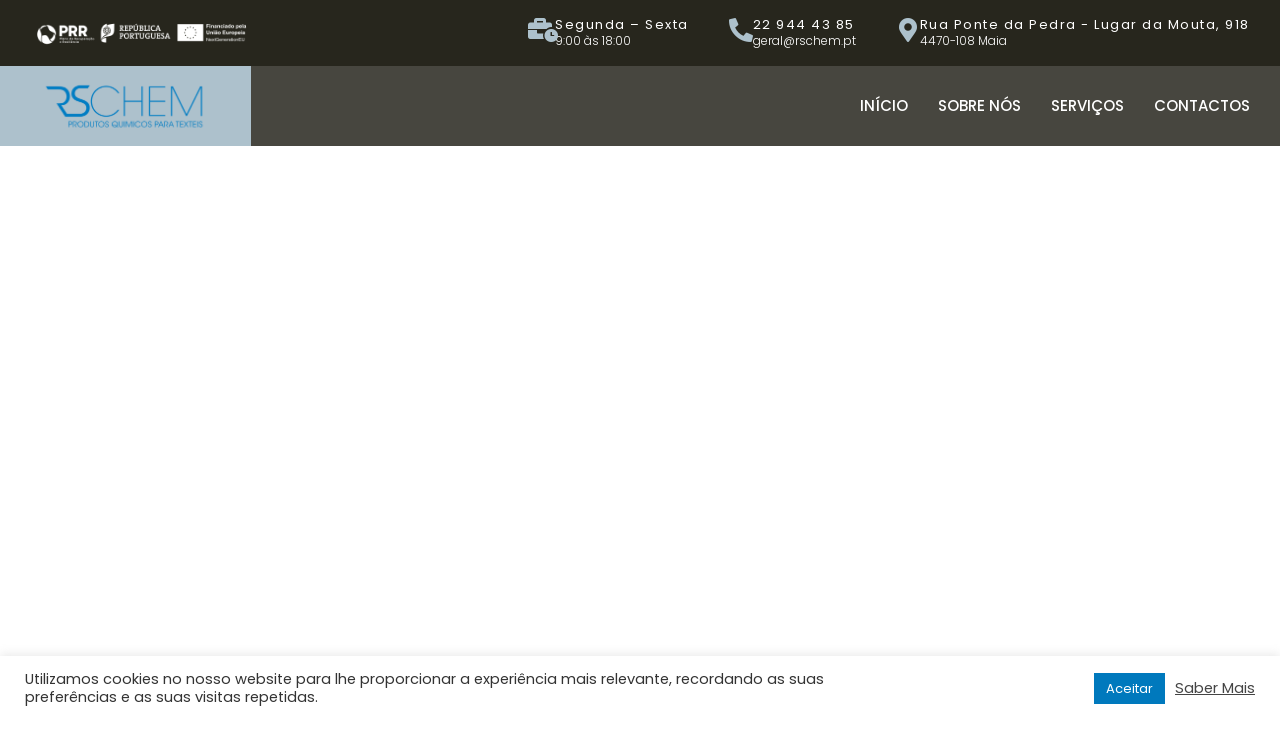

--- FILE ---
content_type: text/html; charset=UTF-8
request_url: https://rschem.pt/
body_size: 15543
content:
<!doctype html>
<html dir="ltr" lang="pt-PT" prefix="og: https://ogp.me/ns#">
<head>
	<meta charset="UTF-8">
	<meta name="viewport" content="width=device-width, initial-scale=1">
	<link rel="profile" href="https://gmpg.org/xfn/11">
	<title>RS CHEM - Produtos Químicos Para Têxteis</title>

		<!-- All in One SEO 4.9.2 - aioseo.com -->
	<meta name="description" content="Produtos Químicos Para Têxteis" />
	<meta name="robots" content="max-image-preview:large" />
	<link rel="canonical" href="https://rschem.pt/" />
	<meta name="generator" content="All in One SEO (AIOSEO) 4.9.2" />
		<meta property="og:locale" content="pt_PT" />
		<meta property="og:site_name" content="RS CHEM - Produtos Químicos Para Têxteis" />
		<meta property="og:type" content="article" />
		<meta property="og:title" content="RS CHEM - Produtos Químicos Para Têxteis" />
		<meta property="og:description" content="Produtos Químicos Para Têxteis" />
		<meta property="og:url" content="https://rschem.pt/" />
		<meta property="og:image" content="https://rschem.pt/wp-content/uploads/2022/02/logo_final_cor.png" />
		<meta property="og:image:secure_url" content="https://rschem.pt/wp-content/uploads/2022/02/logo_final_cor.png" />
		<meta property="og:image:width" content="1694" />
		<meta property="og:image:height" content="1694" />
		<meta property="article:published_time" content="2022-03-01T15:09:57+00:00" />
		<meta property="article:modified_time" content="2022-03-10T14:52:37+00:00" />
		<meta name="twitter:card" content="summary" />
		<meta name="twitter:title" content="RS CHEM - Produtos Químicos Para Têxteis" />
		<meta name="twitter:description" content="Produtos Químicos Para Têxteis" />
		<meta name="twitter:image" content="https://rschem.pt/wp-content/uploads/2022/02/logo_final_cor.png" />
		<script type="application/ld+json" class="aioseo-schema">
			{"@context":"https:\/\/schema.org","@graph":[{"@type":"BreadcrumbList","@id":"https:\/\/rschem.pt\/#breadcrumblist","itemListElement":[{"@type":"ListItem","@id":"https:\/\/rschem.pt#listItem","position":1,"name":"In\u00edcio"}]},{"@type":"Organization","@id":"https:\/\/rschem.pt\/#organization","name":"RSCHEM","description":"Produtos Qu\u00edmicos Para T\u00eaxteis","url":"https:\/\/rschem.pt\/","telephone":"+351229444385","logo":{"@type":"ImageObject","url":"https:\/\/rschem.pt\/wp-content\/uploads\/2022\/03\/lettering_final_cor.png","@id":"https:\/\/rschem.pt\/#organizationLogo","width":1694,"height":899},"image":{"@id":"https:\/\/rschem.pt\/#organizationLogo"}},{"@type":"WebPage","@id":"https:\/\/rschem.pt\/#webpage","url":"https:\/\/rschem.pt\/","name":"RS CHEM - Produtos Qu\u00edmicos Para T\u00eaxteis","description":"Produtos Qu\u00edmicos Para T\u00eaxteis","inLanguage":"pt-PT","isPartOf":{"@id":"https:\/\/rschem.pt\/#website"},"breadcrumb":{"@id":"https:\/\/rschem.pt\/#breadcrumblist"},"datePublished":"2022-03-01T15:09:57+00:00","dateModified":"2022-03-10T14:52:37+00:00"},{"@type":"WebSite","@id":"https:\/\/rschem.pt\/#website","url":"https:\/\/rschem.pt\/","name":"RS CHEM","description":"Produtos Qu\u00edmicos Para T\u00eaxteis","inLanguage":"pt-PT","publisher":{"@id":"https:\/\/rschem.pt\/#organization"}}]}
		</script>
		<!-- All in One SEO -->

<link rel="alternate" type="application/rss+xml" title="RS CHEM &raquo; Feed" href="https://rschem.pt/feed/" />
<link rel="alternate" type="application/rss+xml" title="RS CHEM &raquo; Feed de comentários" href="https://rschem.pt/comments/feed/" />
<link rel="alternate" title="oEmbed (JSON)" type="application/json+oembed" href="https://rschem.pt/wp-json/oembed/1.0/embed?url=https%3A%2F%2Frschem.pt%2F" />
<link rel="alternate" title="oEmbed (XML)" type="text/xml+oembed" href="https://rschem.pt/wp-json/oembed/1.0/embed?url=https%3A%2F%2Frschem.pt%2F&#038;format=xml" />
<style id='wp-img-auto-sizes-contain-inline-css'>
img:is([sizes=auto i],[sizes^="auto," i]){contain-intrinsic-size:3000px 1500px}
/*# sourceURL=wp-img-auto-sizes-contain-inline-css */
</style>
<style id='wp-emoji-styles-inline-css'>

	img.wp-smiley, img.emoji {
		display: inline !important;
		border: none !important;
		box-shadow: none !important;
		height: 1em !important;
		width: 1em !important;
		margin: 0 0.07em !important;
		vertical-align: -0.1em !important;
		background: none !important;
		padding: 0 !important;
	}
/*# sourceURL=wp-emoji-styles-inline-css */
</style>
<link rel='stylesheet' id='aioseo/css/src/vue/standalone/blocks/table-of-contents/global.scss-css' href='https://rschem.pt/wp-content/plugins/all-in-one-seo-pack/dist/Lite/assets/css/table-of-contents/global.e90f6d47.css?ver=4.9.2' media='all' />
<style id='global-styles-inline-css'>
:root{--wp--preset--aspect-ratio--square: 1;--wp--preset--aspect-ratio--4-3: 4/3;--wp--preset--aspect-ratio--3-4: 3/4;--wp--preset--aspect-ratio--3-2: 3/2;--wp--preset--aspect-ratio--2-3: 2/3;--wp--preset--aspect-ratio--16-9: 16/9;--wp--preset--aspect-ratio--9-16: 9/16;--wp--preset--color--black: #000000;--wp--preset--color--cyan-bluish-gray: #abb8c3;--wp--preset--color--white: #ffffff;--wp--preset--color--pale-pink: #f78da7;--wp--preset--color--vivid-red: #cf2e2e;--wp--preset--color--luminous-vivid-orange: #ff6900;--wp--preset--color--luminous-vivid-amber: #fcb900;--wp--preset--color--light-green-cyan: #7bdcb5;--wp--preset--color--vivid-green-cyan: #00d084;--wp--preset--color--pale-cyan-blue: #8ed1fc;--wp--preset--color--vivid-cyan-blue: #0693e3;--wp--preset--color--vivid-purple: #9b51e0;--wp--preset--gradient--vivid-cyan-blue-to-vivid-purple: linear-gradient(135deg,rgb(6,147,227) 0%,rgb(155,81,224) 100%);--wp--preset--gradient--light-green-cyan-to-vivid-green-cyan: linear-gradient(135deg,rgb(122,220,180) 0%,rgb(0,208,130) 100%);--wp--preset--gradient--luminous-vivid-amber-to-luminous-vivid-orange: linear-gradient(135deg,rgb(252,185,0) 0%,rgb(255,105,0) 100%);--wp--preset--gradient--luminous-vivid-orange-to-vivid-red: linear-gradient(135deg,rgb(255,105,0) 0%,rgb(207,46,46) 100%);--wp--preset--gradient--very-light-gray-to-cyan-bluish-gray: linear-gradient(135deg,rgb(238,238,238) 0%,rgb(169,184,195) 100%);--wp--preset--gradient--cool-to-warm-spectrum: linear-gradient(135deg,rgb(74,234,220) 0%,rgb(151,120,209) 20%,rgb(207,42,186) 40%,rgb(238,44,130) 60%,rgb(251,105,98) 80%,rgb(254,248,76) 100%);--wp--preset--gradient--blush-light-purple: linear-gradient(135deg,rgb(255,206,236) 0%,rgb(152,150,240) 100%);--wp--preset--gradient--blush-bordeaux: linear-gradient(135deg,rgb(254,205,165) 0%,rgb(254,45,45) 50%,rgb(107,0,62) 100%);--wp--preset--gradient--luminous-dusk: linear-gradient(135deg,rgb(255,203,112) 0%,rgb(199,81,192) 50%,rgb(65,88,208) 100%);--wp--preset--gradient--pale-ocean: linear-gradient(135deg,rgb(255,245,203) 0%,rgb(182,227,212) 50%,rgb(51,167,181) 100%);--wp--preset--gradient--electric-grass: linear-gradient(135deg,rgb(202,248,128) 0%,rgb(113,206,126) 100%);--wp--preset--gradient--midnight: linear-gradient(135deg,rgb(2,3,129) 0%,rgb(40,116,252) 100%);--wp--preset--font-size--small: 13px;--wp--preset--font-size--medium: 20px;--wp--preset--font-size--large: 36px;--wp--preset--font-size--x-large: 42px;--wp--preset--spacing--20: 0.44rem;--wp--preset--spacing--30: 0.67rem;--wp--preset--spacing--40: 1rem;--wp--preset--spacing--50: 1.5rem;--wp--preset--spacing--60: 2.25rem;--wp--preset--spacing--70: 3.38rem;--wp--preset--spacing--80: 5.06rem;--wp--preset--shadow--natural: 6px 6px 9px rgba(0, 0, 0, 0.2);--wp--preset--shadow--deep: 12px 12px 50px rgba(0, 0, 0, 0.4);--wp--preset--shadow--sharp: 6px 6px 0px rgba(0, 0, 0, 0.2);--wp--preset--shadow--outlined: 6px 6px 0px -3px rgb(255, 255, 255), 6px 6px rgb(0, 0, 0);--wp--preset--shadow--crisp: 6px 6px 0px rgb(0, 0, 0);}:root { --wp--style--global--content-size: 800px;--wp--style--global--wide-size: 1200px; }:where(body) { margin: 0; }.wp-site-blocks > .alignleft { float: left; margin-right: 2em; }.wp-site-blocks > .alignright { float: right; margin-left: 2em; }.wp-site-blocks > .aligncenter { justify-content: center; margin-left: auto; margin-right: auto; }:where(.wp-site-blocks) > * { margin-block-start: 24px; margin-block-end: 0; }:where(.wp-site-blocks) > :first-child { margin-block-start: 0; }:where(.wp-site-blocks) > :last-child { margin-block-end: 0; }:root { --wp--style--block-gap: 24px; }:root :where(.is-layout-flow) > :first-child{margin-block-start: 0;}:root :where(.is-layout-flow) > :last-child{margin-block-end: 0;}:root :where(.is-layout-flow) > *{margin-block-start: 24px;margin-block-end: 0;}:root :where(.is-layout-constrained) > :first-child{margin-block-start: 0;}:root :where(.is-layout-constrained) > :last-child{margin-block-end: 0;}:root :where(.is-layout-constrained) > *{margin-block-start: 24px;margin-block-end: 0;}:root :where(.is-layout-flex){gap: 24px;}:root :where(.is-layout-grid){gap: 24px;}.is-layout-flow > .alignleft{float: left;margin-inline-start: 0;margin-inline-end: 2em;}.is-layout-flow > .alignright{float: right;margin-inline-start: 2em;margin-inline-end: 0;}.is-layout-flow > .aligncenter{margin-left: auto !important;margin-right: auto !important;}.is-layout-constrained > .alignleft{float: left;margin-inline-start: 0;margin-inline-end: 2em;}.is-layout-constrained > .alignright{float: right;margin-inline-start: 2em;margin-inline-end: 0;}.is-layout-constrained > .aligncenter{margin-left: auto !important;margin-right: auto !important;}.is-layout-constrained > :where(:not(.alignleft):not(.alignright):not(.alignfull)){max-width: var(--wp--style--global--content-size);margin-left: auto !important;margin-right: auto !important;}.is-layout-constrained > .alignwide{max-width: var(--wp--style--global--wide-size);}body .is-layout-flex{display: flex;}.is-layout-flex{flex-wrap: wrap;align-items: center;}.is-layout-flex > :is(*, div){margin: 0;}body .is-layout-grid{display: grid;}.is-layout-grid > :is(*, div){margin: 0;}body{padding-top: 0px;padding-right: 0px;padding-bottom: 0px;padding-left: 0px;}a:where(:not(.wp-element-button)){text-decoration: underline;}:root :where(.wp-element-button, .wp-block-button__link){background-color: #32373c;border-width: 0;color: #fff;font-family: inherit;font-size: inherit;font-style: inherit;font-weight: inherit;letter-spacing: inherit;line-height: inherit;padding-top: calc(0.667em + 2px);padding-right: calc(1.333em + 2px);padding-bottom: calc(0.667em + 2px);padding-left: calc(1.333em + 2px);text-decoration: none;text-transform: inherit;}.has-black-color{color: var(--wp--preset--color--black) !important;}.has-cyan-bluish-gray-color{color: var(--wp--preset--color--cyan-bluish-gray) !important;}.has-white-color{color: var(--wp--preset--color--white) !important;}.has-pale-pink-color{color: var(--wp--preset--color--pale-pink) !important;}.has-vivid-red-color{color: var(--wp--preset--color--vivid-red) !important;}.has-luminous-vivid-orange-color{color: var(--wp--preset--color--luminous-vivid-orange) !important;}.has-luminous-vivid-amber-color{color: var(--wp--preset--color--luminous-vivid-amber) !important;}.has-light-green-cyan-color{color: var(--wp--preset--color--light-green-cyan) !important;}.has-vivid-green-cyan-color{color: var(--wp--preset--color--vivid-green-cyan) !important;}.has-pale-cyan-blue-color{color: var(--wp--preset--color--pale-cyan-blue) !important;}.has-vivid-cyan-blue-color{color: var(--wp--preset--color--vivid-cyan-blue) !important;}.has-vivid-purple-color{color: var(--wp--preset--color--vivid-purple) !important;}.has-black-background-color{background-color: var(--wp--preset--color--black) !important;}.has-cyan-bluish-gray-background-color{background-color: var(--wp--preset--color--cyan-bluish-gray) !important;}.has-white-background-color{background-color: var(--wp--preset--color--white) !important;}.has-pale-pink-background-color{background-color: var(--wp--preset--color--pale-pink) !important;}.has-vivid-red-background-color{background-color: var(--wp--preset--color--vivid-red) !important;}.has-luminous-vivid-orange-background-color{background-color: var(--wp--preset--color--luminous-vivid-orange) !important;}.has-luminous-vivid-amber-background-color{background-color: var(--wp--preset--color--luminous-vivid-amber) !important;}.has-light-green-cyan-background-color{background-color: var(--wp--preset--color--light-green-cyan) !important;}.has-vivid-green-cyan-background-color{background-color: var(--wp--preset--color--vivid-green-cyan) !important;}.has-pale-cyan-blue-background-color{background-color: var(--wp--preset--color--pale-cyan-blue) !important;}.has-vivid-cyan-blue-background-color{background-color: var(--wp--preset--color--vivid-cyan-blue) !important;}.has-vivid-purple-background-color{background-color: var(--wp--preset--color--vivid-purple) !important;}.has-black-border-color{border-color: var(--wp--preset--color--black) !important;}.has-cyan-bluish-gray-border-color{border-color: var(--wp--preset--color--cyan-bluish-gray) !important;}.has-white-border-color{border-color: var(--wp--preset--color--white) !important;}.has-pale-pink-border-color{border-color: var(--wp--preset--color--pale-pink) !important;}.has-vivid-red-border-color{border-color: var(--wp--preset--color--vivid-red) !important;}.has-luminous-vivid-orange-border-color{border-color: var(--wp--preset--color--luminous-vivid-orange) !important;}.has-luminous-vivid-amber-border-color{border-color: var(--wp--preset--color--luminous-vivid-amber) !important;}.has-light-green-cyan-border-color{border-color: var(--wp--preset--color--light-green-cyan) !important;}.has-vivid-green-cyan-border-color{border-color: var(--wp--preset--color--vivid-green-cyan) !important;}.has-pale-cyan-blue-border-color{border-color: var(--wp--preset--color--pale-cyan-blue) !important;}.has-vivid-cyan-blue-border-color{border-color: var(--wp--preset--color--vivid-cyan-blue) !important;}.has-vivid-purple-border-color{border-color: var(--wp--preset--color--vivid-purple) !important;}.has-vivid-cyan-blue-to-vivid-purple-gradient-background{background: var(--wp--preset--gradient--vivid-cyan-blue-to-vivid-purple) !important;}.has-light-green-cyan-to-vivid-green-cyan-gradient-background{background: var(--wp--preset--gradient--light-green-cyan-to-vivid-green-cyan) !important;}.has-luminous-vivid-amber-to-luminous-vivid-orange-gradient-background{background: var(--wp--preset--gradient--luminous-vivid-amber-to-luminous-vivid-orange) !important;}.has-luminous-vivid-orange-to-vivid-red-gradient-background{background: var(--wp--preset--gradient--luminous-vivid-orange-to-vivid-red) !important;}.has-very-light-gray-to-cyan-bluish-gray-gradient-background{background: var(--wp--preset--gradient--very-light-gray-to-cyan-bluish-gray) !important;}.has-cool-to-warm-spectrum-gradient-background{background: var(--wp--preset--gradient--cool-to-warm-spectrum) !important;}.has-blush-light-purple-gradient-background{background: var(--wp--preset--gradient--blush-light-purple) !important;}.has-blush-bordeaux-gradient-background{background: var(--wp--preset--gradient--blush-bordeaux) !important;}.has-luminous-dusk-gradient-background{background: var(--wp--preset--gradient--luminous-dusk) !important;}.has-pale-ocean-gradient-background{background: var(--wp--preset--gradient--pale-ocean) !important;}.has-electric-grass-gradient-background{background: var(--wp--preset--gradient--electric-grass) !important;}.has-midnight-gradient-background{background: var(--wp--preset--gradient--midnight) !important;}.has-small-font-size{font-size: var(--wp--preset--font-size--small) !important;}.has-medium-font-size{font-size: var(--wp--preset--font-size--medium) !important;}.has-large-font-size{font-size: var(--wp--preset--font-size--large) !important;}.has-x-large-font-size{font-size: var(--wp--preset--font-size--x-large) !important;}
:root :where(.wp-block-pullquote){font-size: 1.5em;line-height: 1.6;}
/*# sourceURL=global-styles-inline-css */
</style>
<link rel='stylesheet' id='cookie-law-info-css' href='https://rschem.pt/wp-content/plugins/cookie-law-info/legacy/public/css/cookie-law-info-public.css?ver=3.3.8' media='all' />
<link rel='stylesheet' id='cookie-law-info-gdpr-css' href='https://rschem.pt/wp-content/plugins/cookie-law-info/legacy/public/css/cookie-law-info-gdpr.css?ver=3.3.8' media='all' />
<link rel='stylesheet' id='hello-elementor-css' href='https://rschem.pt/wp-content/themes/hello-elementor/assets/css/reset.css?ver=3.4.5' media='all' />
<link rel='stylesheet' id='hello-elementor-theme-style-css' href='https://rschem.pt/wp-content/themes/hello-elementor/assets/css/theme.css?ver=3.4.5' media='all' />
<link rel='stylesheet' id='hello-elementor-header-footer-css' href='https://rschem.pt/wp-content/themes/hello-elementor/assets/css/header-footer.css?ver=3.4.5' media='all' />
<link rel='stylesheet' id='elementor-frontend-css' href='https://rschem.pt/wp-content/plugins/elementor/assets/css/frontend.min.css?ver=3.33.6' media='all' />
<link rel='stylesheet' id='elementor-post-6-css' href='https://rschem.pt/wp-content/uploads/elementor/css/post-6.css?ver=1766206115' media='all' />
<link rel='stylesheet' id='elementor-icons-css' href='https://rschem.pt/wp-content/plugins/elementor/assets/lib/eicons/css/elementor-icons.min.css?ver=5.44.0' media='all' />
<link rel='stylesheet' id='elementor-pro-css' href='https://rschem.pt/wp-content/plugins/elementor-pro/assets/css/frontend.min.css?ver=3.6.2' media='all' />
<link rel='stylesheet' id='e-animation-fadeIn-css' href='https://rschem.pt/wp-content/plugins/elementor/assets/lib/animations/styles/fadeIn.min.css?ver=3.33.6' media='all' />
<link rel='stylesheet' id='e-animation-slideInDown-css' href='https://rschem.pt/wp-content/plugins/elementor/assets/lib/animations/styles/slideInDown.min.css?ver=3.33.6' media='all' />
<link rel='stylesheet' id='widget-heading-css' href='https://rschem.pt/wp-content/plugins/elementor/assets/css/widget-heading.min.css?ver=3.33.6' media='all' />
<link rel='stylesheet' id='e-animation-slideInUp-css' href='https://rschem.pt/wp-content/plugins/elementor/assets/lib/animations/styles/slideInUp.min.css?ver=3.33.6' media='all' />
<link rel='stylesheet' id='e-shapes-css' href='https://rschem.pt/wp-content/plugins/elementor/assets/css/conditionals/shapes.min.css?ver=3.33.6' media='all' />
<link rel='stylesheet' id='swiper-css' href='https://rschem.pt/wp-content/plugins/elementor/assets/lib/swiper/v8/css/swiper.min.css?ver=8.4.5' media='all' />
<link rel='stylesheet' id='e-swiper-css' href='https://rschem.pt/wp-content/plugins/elementor/assets/css/conditionals/e-swiper.min.css?ver=3.33.6' media='all' />
<link rel='stylesheet' id='widget-image-css' href='https://rschem.pt/wp-content/plugins/elementor/assets/css/widget-image.min.css?ver=3.33.6' media='all' />
<link rel='stylesheet' id='widget-divider-css' href='https://rschem.pt/wp-content/plugins/elementor/assets/css/widget-divider.min.css?ver=3.33.6' media='all' />
<link rel='stylesheet' id='elementor-post-66-css' href='https://rschem.pt/wp-content/uploads/elementor/css/post-66.css?ver=1766206535' media='all' />
<link rel='stylesheet' id='elementor-post-68-css' href='https://rschem.pt/wp-content/uploads/elementor/css/post-68.css?ver=1766206115' media='all' />
<link rel='stylesheet' id='elementor-post-91-css' href='https://rschem.pt/wp-content/uploads/elementor/css/post-91.css?ver=1766206115' media='all' />
<link rel='stylesheet' id='ekit-widget-styles-css' href='https://rschem.pt/wp-content/plugins/elementskit-lite/widgets/init/assets/css/widget-styles.css?ver=3.7.7' media='all' />
<link rel='stylesheet' id='ekit-widget-styles-pro-css' href='https://rschem.pt/wp-content/plugins/elementskit/widgets/init/assets/css/widget-styles-pro.css?ver=2.6.3' media='all' />
<link rel='stylesheet' id='ekit-responsive-css' href='https://rschem.pt/wp-content/plugins/elementskit-lite/widgets/init/assets/css/responsive.css?ver=3.7.7' media='all' />
<link rel='stylesheet' id='widget-icon-list-css' href='https://rschem.pt/wp-content/plugins/elementor/assets/css/widget-icon-list.min.css?ver=3.33.6' media='all' />
<link rel='stylesheet' id='elementor-gf-poppins-css' href='https://fonts.googleapis.com/css?family=Poppins:100,100italic,200,200italic,300,300italic,400,400italic,500,500italic,600,600italic,700,700italic,800,800italic,900,900italic&#038;display=auto' media='all' />
<link rel='stylesheet' id='elementor-icons-shared-0-css' href='https://rschem.pt/wp-content/plugins/elementor/assets/lib/font-awesome/css/fontawesome.min.css?ver=5.15.3' media='all' />
<link rel='stylesheet' id='elementor-icons-fa-solid-css' href='https://rschem.pt/wp-content/plugins/elementor/assets/lib/font-awesome/css/solid.min.css?ver=5.15.3' media='all' />
<link rel='stylesheet' id='elementor-icons-ekiticons-css' href='https://rschem.pt/wp-content/plugins/elementskit-lite/modules/elementskit-icon-pack/assets/css/ekiticons.css?ver=3.7.7' media='all' />
<script src="https://rschem.pt/wp-includes/js/jquery/jquery.min.js?ver=3.7.1" id="jquery-core-js"></script>
<script src="https://rschem.pt/wp-includes/js/jquery/jquery-migrate.min.js?ver=3.4.1" id="jquery-migrate-js"></script>
<script id="cookie-law-info-js-extra">
var Cli_Data = {"nn_cookie_ids":[],"cookielist":[],"non_necessary_cookies":[],"ccpaEnabled":"","ccpaRegionBased":"","ccpaBarEnabled":"","strictlyEnabled":["necessary","obligatoire"],"ccpaType":"gdpr","js_blocking":"1","custom_integration":"","triggerDomRefresh":"","secure_cookies":""};
var cli_cookiebar_settings = {"animate_speed_hide":"500","animate_speed_show":"500","background":"#FFF","border":"#b1a6a6c2","border_on":"","button_1_button_colour":"#0079bd","button_1_button_hover":"#006197","button_1_link_colour":"#fff","button_1_as_button":"1","button_1_new_win":"","button_2_button_colour":"#333","button_2_button_hover":"#292929","button_2_link_colour":"#444","button_2_as_button":"","button_2_hidebar":"","button_3_button_colour":"#dedfe0","button_3_button_hover":"#b2b2b3","button_3_link_colour":"#333333","button_3_as_button":"1","button_3_new_win":"","button_4_button_colour":"#dedfe0","button_4_button_hover":"#b2b2b3","button_4_link_colour":"#333333","button_4_as_button":"1","button_7_button_colour":"#61a229","button_7_button_hover":"#4e8221","button_7_link_colour":"#fff","button_7_as_button":"1","button_7_new_win":"","font_family":"inherit","header_fix":"","notify_animate_hide":"1","notify_animate_show":"","notify_div_id":"#cookie-law-info-bar","notify_position_horizontal":"right","notify_position_vertical":"bottom","scroll_close":"","scroll_close_reload":"","accept_close_reload":"","reject_close_reload":"","showagain_tab":"","showagain_background":"#fff","showagain_border":"#000","showagain_div_id":"#cookie-law-info-again","showagain_x_position":"100px","text":"#333333","show_once_yn":"","show_once":"10000","logging_on":"","as_popup":"","popup_overlay":"1","bar_heading_text":"","cookie_bar_as":"banner","popup_showagain_position":"bottom-right","widget_position":"left"};
var log_object = {"ajax_url":"https://rschem.pt/wp-admin/admin-ajax.php"};
//# sourceURL=cookie-law-info-js-extra
</script>
<script src="https://rschem.pt/wp-content/plugins/cookie-law-info/legacy/public/js/cookie-law-info-public.js?ver=3.3.8" id="cookie-law-info-js"></script>
<link rel="https://api.w.org/" href="https://rschem.pt/wp-json/" /><link rel="alternate" title="JSON" type="application/json" href="https://rschem.pt/wp-json/wp/v2/pages/66" /><link rel="EditURI" type="application/rsd+xml" title="RSD" href="https://rschem.pt/xmlrpc.php?rsd" />
<meta name="generator" content="WordPress 6.9" />
<link rel='shortlink' href='https://rschem.pt/' />
<meta name="generator" content="Elementor 3.33.6; features: additional_custom_breakpoints; settings: css_print_method-external, google_font-enabled, font_display-auto">
			<style>
				.e-con.e-parent:nth-of-type(n+4):not(.e-lazyloaded):not(.e-no-lazyload),
				.e-con.e-parent:nth-of-type(n+4):not(.e-lazyloaded):not(.e-no-lazyload) * {
					background-image: none !important;
				}
				@media screen and (max-height: 1024px) {
					.e-con.e-parent:nth-of-type(n+3):not(.e-lazyloaded):not(.e-no-lazyload),
					.e-con.e-parent:nth-of-type(n+3):not(.e-lazyloaded):not(.e-no-lazyload) * {
						background-image: none !important;
					}
				}
				@media screen and (max-height: 640px) {
					.e-con.e-parent:nth-of-type(n+2):not(.e-lazyloaded):not(.e-no-lazyload),
					.e-con.e-parent:nth-of-type(n+2):not(.e-lazyloaded):not(.e-no-lazyload) * {
						background-image: none !important;
					}
				}
			</style>
			<link rel="icon" href="https://rschem.pt/wp-content/uploads/2022/02/logo_final_cor-150x150.png" sizes="32x32" />
<link rel="icon" href="https://rschem.pt/wp-content/uploads/2022/02/logo_final_cor-300x300.png" sizes="192x192" />
<link rel="apple-touch-icon" href="https://rschem.pt/wp-content/uploads/2022/02/logo_final_cor-300x300.png" />
<meta name="msapplication-TileImage" content="https://rschem.pt/wp-content/uploads/2022/02/logo_final_cor-300x300.png" />
</head>
<body class="home wp-singular page-template page-template-elementor_header_footer page page-id-66 wp-custom-logo wp-embed-responsive wp-theme-hello-elementor hello-elementor-default elementor-default elementor-template-full-width elementor-kit-6 elementor-page elementor-page-66">


<a class="skip-link screen-reader-text" href="#content">Pular para o conteúdo</a>

		<div data-elementor-type="header" data-elementor-id="68" class="elementor elementor-68 elementor-location-header">
					<div class="elementor-section-wrap">
								<section class="elementor-section elementor-top-section elementor-element elementor-element-900d332 elementor-section-full_width dt-navbar elementor-section-height-default elementor-section-height-default" data-id="900d332" data-element_type="section" data-settings="{&quot;background_background&quot;:&quot;classic&quot;}">
						<div class="elementor-container elementor-column-gap-wider">
					<div class="elementor-column elementor-col-100 elementor-top-column elementor-element elementor-element-6378c0ea dt-md-flip-order" data-id="6378c0ea" data-element_type="column">
			<div class="elementor-widget-wrap elementor-element-populated">
						<section class="elementor-section elementor-inner-section elementor-element elementor-element-6cdb8299 elementor-section-full_width elementor-hidden-phone elementor-section-height-default elementor-section-height-default" data-id="6cdb8299" data-element_type="section" data-settings="{&quot;background_background&quot;:&quot;classic&quot;}">
						<div class="elementor-container elementor-column-gap-wider">
					<div class="elementor-column elementor-col-50 elementor-inner-column elementor-element elementor-element-543ba508" data-id="543ba508" data-element_type="column">
			<div class="elementor-widget-wrap elementor-element-populated">
						<div class="elementor-element elementor-element-f835de7 elementor-widget elementor-widget-image" data-id="f835de7" data-element_type="widget" data-widget_type="image.default">
				<div class="elementor-widget-container">
															<img fetchpriority="high" width="800" height="116" src="https://rschem.pt/wp-content/uploads/2025/12/BARRA_LOGOS-02-1024x148.png" class="attachment-large size-large wp-image-344" alt="" srcset="https://rschem.pt/wp-content/uploads/2025/12/BARRA_LOGOS-02-1024x148.png 1024w, https://rschem.pt/wp-content/uploads/2025/12/BARRA_LOGOS-02-300x43.png 300w, https://rschem.pt/wp-content/uploads/2025/12/BARRA_LOGOS-02-768x111.png 768w, https://rschem.pt/wp-content/uploads/2025/12/BARRA_LOGOS-02-1536x222.png 1536w, https://rschem.pt/wp-content/uploads/2025/12/BARRA_LOGOS-02-2048x296.png 2048w" sizes="(max-width: 800px) 100vw, 800px" />															</div>
				</div>
					</div>
		</div>
				<div class="elementor-column elementor-col-50 elementor-inner-column elementor-element elementor-element-2900f771" data-id="2900f771" data-element_type="column">
			<div class="elementor-widget-wrap elementor-element-populated">
						<div class="elementor-element elementor-element-376a1112 elementor-position-left elementor-widget__width-auto elementor-view-default elementor-mobile-position-top elementor-widget elementor-widget-icon-box" data-id="376a1112" data-element_type="widget" data-widget_type="icon-box.default">
				<div class="elementor-widget-container">
							<div class="elementor-icon-box-wrapper">

						<div class="elementor-icon-box-icon">
				<span  class="elementor-icon">
				<i aria-hidden="true" class="fas fa-business-time"></i>				</span>
			</div>
			
						<div class="elementor-icon-box-content">

									<h6 class="elementor-icon-box-title">
						<span  >
							Segunda – Sexta						</span>
					</h6>
				
									<p class="elementor-icon-box-description">
						9:00 às 18:00					</p>
				
			</div>
			
		</div>
						</div>
				</div>
				<div class="elementor-element elementor-element-15c84ffe elementor-position-left elementor-widget__width-auto elementor-view-default elementor-mobile-position-top elementor-widget elementor-widget-icon-box" data-id="15c84ffe" data-element_type="widget" data-widget_type="icon-box.default">
				<div class="elementor-widget-container">
							<div class="elementor-icon-box-wrapper">

						<div class="elementor-icon-box-icon">
				<span  class="elementor-icon">
				<i aria-hidden="true" class="fas fa-phone-alt"></i>				</span>
			</div>
			
						<div class="elementor-icon-box-content">

									<h6 class="elementor-icon-box-title">
						<span  >
							<a href="tel:+351229444385">22 944 43 85</a>						</span>
					</h6>
				
									<p class="elementor-icon-box-description">
						<a href="mailto:geral@rschem.pt" style="color:#FFF">geral@rschem.pt</a>					</p>
				
			</div>
			
		</div>
						</div>
				</div>
				<div class="elementor-element elementor-element-344c5e68 elementor-position-left elementor-widget__width-auto elementor-view-default elementor-mobile-position-top elementor-widget elementor-widget-icon-box" data-id="344c5e68" data-element_type="widget" data-widget_type="icon-box.default">
				<div class="elementor-widget-container">
							<div class="elementor-icon-box-wrapper">

						<div class="elementor-icon-box-icon">
				<span  class="elementor-icon">
				<i aria-hidden="true" class="fas fa-map-marker-alt"></i>				</span>
			</div>
			
						<div class="elementor-icon-box-content">

									<h6 class="elementor-icon-box-title">
						<span  >
							Rua Ponte da Pedra - Lugar da Mouta, 918						</span>
					</h6>
				
									<p class="elementor-icon-box-description">
						4470-108 Maia					</p>
				
			</div>
			
		</div>
						</div>
				</div>
					</div>
		</div>
					</div>
		</section>
				<section class="elementor-section elementor-inner-section elementor-element elementor-element-1ca89c23 elementor-section-full_width elementor-section-height-default elementor-section-height-default" data-id="1ca89c23" data-element_type="section" data-settings="{&quot;sticky&quot;:&quot;top&quot;,&quot;sticky_on&quot;:[&quot;desktop&quot;,&quot;tablet&quot;,&quot;mobile&quot;],&quot;sticky_offset&quot;:0,&quot;sticky_effects_offset&quot;:0}">
						<div class="elementor-container elementor-column-gap-default">
					<div class="elementor-column elementor-col-50 elementor-inner-column elementor-element elementor-element-3db52552" data-id="3db52552" data-element_type="column" data-settings="{&quot;background_background&quot;:&quot;classic&quot;}">
			<div class="elementor-widget-wrap elementor-element-populated">
						<div class="elementor-element elementor-element-27e7bce elementor-widget elementor-widget-image" data-id="27e7bce" data-element_type="widget" data-widget_type="image.default">
				<div class="elementor-widget-container">
																<a href="https://rschem.pt">
							<img width="1694" height="899" src="https://rschem.pt/wp-content/uploads/2022/03/lettering_final_cor.png" class="attachment-full size-full wp-image-21" alt="" srcset="https://rschem.pt/wp-content/uploads/2022/03/lettering_final_cor.png 1694w, https://rschem.pt/wp-content/uploads/2022/03/lettering_final_cor-300x159.png 300w, https://rschem.pt/wp-content/uploads/2022/03/lettering_final_cor-1024x543.png 1024w, https://rschem.pt/wp-content/uploads/2022/03/lettering_final_cor-768x408.png 768w, https://rschem.pt/wp-content/uploads/2022/03/lettering_final_cor-1536x815.png 1536w" sizes="(max-width: 1694px) 100vw, 1694px" />								</a>
															</div>
				</div>
					</div>
		</div>
				<div class="elementor-column elementor-col-50 elementor-inner-column elementor-element elementor-element-71ef7a4a" data-id="71ef7a4a" data-element_type="column" data-settings="{&quot;background_background&quot;:&quot;classic&quot;}">
			<div class="elementor-widget-wrap elementor-element-populated">
						<div class="elementor-element elementor-element-6dbd342 elementor-widget__width-auto elementor-widget elementor-widget-ekit-nav-menu" data-id="6dbd342" data-element_type="widget" data-widget_type="ekit-nav-menu.default">
				<div class="elementor-widget-container">
							<nav class="ekit-wid-con ekit_menu_responsive_tablet" 
			data-hamburger-icon="" 
			data-hamburger-icon-type="icon" 
			data-responsive-breakpoint="1024">
			            <button class="elementskit-menu-hamburger elementskit-menu-toggler"  type="button" aria-label="hamburger-icon">
                                    <span class="elementskit-menu-hamburger-icon"></span><span class="elementskit-menu-hamburger-icon"></span><span class="elementskit-menu-hamburger-icon"></span>
                            </button>
            <div id="ekit-megamenu-mainmenu" class="elementskit-menu-container elementskit-menu-offcanvas-elements elementskit-navbar-nav-default ekit-nav-menu-one-page-no ekit-nav-dropdown-hover"><ul id="menu-mainmenu" class="elementskit-navbar-nav elementskit-menu-po-right submenu-click-on-icon"><li id="menu-item-79" class="menu-item menu-item-type-post_type menu-item-object-page menu-item-home current-menu-item page_item page-item-66 current_page_item"><a href="https://rschem.pt/">Início</a></li>
<li id="menu-item-88" class="menu-item menu-item-type-post_type menu-item-object-page"><a href="https://rschem.pt/sobre-nos/">Sobre Nós</a></li>
<li id="menu-item-87" class="menu-item menu-item-type-post_type menu-item-object-page"><a href="https://rschem.pt/servicos/">Serviços</a></li>
<li id="menu-item-86" class="menu-item menu-item-type-post_type menu-item-object-page"><a href="https://rschem.pt/contactos/">Contactos</a></li>
</ul><div class="elementskit-nav-identity-panel"><button class="elementskit-menu-close elementskit-menu-toggler" type="button">X</button></div></div>			
			<div class="elementskit-menu-overlay elementskit-menu-offcanvas-elements elementskit-menu-toggler ekit-nav-menu--overlay"></div>        </nav>
						</div>
				</div>
					</div>
		</div>
					</div>
		</section>
					</div>
		</div>
					</div>
		</section>
				<section class="elementor-section elementor-top-section elementor-element elementor-element-5232caf elementor-section-boxed elementor-section-height-default elementor-section-height-default" data-id="5232caf" data-element_type="section">
						<div class="elementor-container elementor-column-gap-default">
					<div class="elementor-column elementor-col-100 elementor-top-column elementor-element elementor-element-14cb704" data-id="14cb704" data-element_type="column">
			<div class="elementor-widget-wrap">
							</div>
		</div>
					</div>
		</section>
							</div>
				</div>
				<div data-elementor-type="wp-page" data-elementor-id="66" class="elementor elementor-66">
						<section class="elementor-section elementor-top-section elementor-element elementor-element-1b953085 elementor-section-height-min-height elementor-reverse-mobile elementor-section-boxed elementor-section-height-default elementor-section-items-middle elementor-invisible" data-id="1b953085" data-element_type="section" data-settings="{&quot;background_background&quot;:&quot;slideshow&quot;,&quot;animation&quot;:&quot;slideInUp&quot;,&quot;animation_delay&quot;:0,&quot;background_slideshow_gallery&quot;:[{&quot;id&quot;:153,&quot;url&quot;:&quot;https:\/\/rschem.pt\/wp-content\/uploads\/2022\/03\/bright-collection-colorful-velour-textile-samples-fabric-texture-background-scaled.jpg&quot;},{&quot;id&quot;:154,&quot;url&quot;:&quot;https:\/\/rschem.pt\/wp-content\/uploads\/2022\/03\/bright-collection-gunny-textile-samples-fabric-texture-background-scaled.jpg&quot;},{&quot;id&quot;:155,&quot;url&quot;:&quot;https:\/\/rschem.pt\/wp-content\/uploads\/2022\/03\/close-up-sewing-threads-with-blurred-background-scaled.jpg&quot;},{&quot;id&quot;:157,&quot;url&quot;:&quot;https:\/\/rschem.pt\/wp-content\/uploads\/2022\/03\/top-view-fabric-texture-scaled.jpg&quot;}],&quot;shape_divider_bottom&quot;:&quot;tilt&quot;,&quot;background_slideshow_loop&quot;:&quot;yes&quot;,&quot;background_slideshow_slide_duration&quot;:5000,&quot;background_slideshow_slide_transition&quot;:&quot;fade&quot;,&quot;background_slideshow_transition_duration&quot;:500}">
							<div class="elementor-background-overlay"></div>
						<div class="elementor-shape elementor-shape-bottom" aria-hidden="true" data-negative="false">
			<svg xmlns="http://www.w3.org/2000/svg" viewBox="0 0 1000 100" preserveAspectRatio="none">
	<path class="elementor-shape-fill" d="M0,6V0h1000v100L0,6z"/>
</svg>		</div>
					<div class="elementor-container elementor-column-gap-wider">
					<div class="elementor-column elementor-col-50 elementor-top-column elementor-element elementor-element-43ac6147" data-id="43ac6147" data-element_type="column">
			<div class="elementor-widget-wrap elementor-element-populated">
						<div class="elementor-element elementor-element-9a875ed elementor-invisible elementor-widget elementor-widget-text-editor" data-id="9a875ed" data-element_type="widget" data-settings="{&quot;_animation&quot;:&quot;fadeIn&quot;}" data-widget_type="text-editor.default">
				<div class="elementor-widget-container">
									<h1><b>RS</b>CHEM</h1>								</div>
				</div>
				<div class="elementor-element elementor-element-9b2d0d5 elementor-invisible elementor-widget elementor-widget-heading" data-id="9b2d0d5" data-element_type="widget" data-settings="{&quot;_animation&quot;:&quot;slideInDown&quot;,&quot;_animation_delay&quot;:500}" data-widget_type="heading.default">
				<div class="elementor-widget-container">
					<h1 class="elementor-heading-title elementor-size-default">Produtos Químicos para Têxteis</h1>				</div>
				</div>
					</div>
		</div>
				<div class="elementor-column elementor-col-50 elementor-top-column elementor-element elementor-element-65bb8dee" data-id="65bb8dee" data-element_type="column">
			<div class="elementor-widget-wrap">
							</div>
		</div>
					</div>
		</section>
				<section class="elementor-section elementor-top-section elementor-element elementor-element-35197232 elementor-section-boxed elementor-section-height-default elementor-section-height-default" data-id="35197232" data-element_type="section" data-settings="{&quot;background_background&quot;:&quot;classic&quot;}">
						<div class="elementor-container elementor-column-gap-no">
					<div class="elementor-column elementor-col-50 elementor-top-column elementor-element elementor-element-215985de" data-id="215985de" data-element_type="column">
			<div class="elementor-widget-wrap elementor-element-populated">
						<div class="elementor-element elementor-element-1ee6d9a elementor-widget elementor-widget-image" data-id="1ee6d9a" data-element_type="widget" data-widget_type="image.default">
				<div class="elementor-widget-container">
															<img decoding="async" width="1694" height="1694" src="https://rschem.pt/wp-content/uploads/2022/02/logo_final_cor.png" class="attachment-full size-full wp-image-5" alt="logotipo" srcset="https://rschem.pt/wp-content/uploads/2022/02/logo_final_cor.png 1694w, https://rschem.pt/wp-content/uploads/2022/02/logo_final_cor-300x300.png 300w, https://rschem.pt/wp-content/uploads/2022/02/logo_final_cor-1024x1024.png 1024w, https://rschem.pt/wp-content/uploads/2022/02/logo_final_cor-150x150.png 150w, https://rschem.pt/wp-content/uploads/2022/02/logo_final_cor-768x768.png 768w, https://rschem.pt/wp-content/uploads/2022/02/logo_final_cor-1536x1536.png 1536w" sizes="(max-width: 1694px) 100vw, 1694px" />															</div>
				</div>
					</div>
		</div>
				<div class="elementor-column elementor-col-50 elementor-top-column elementor-element elementor-element-68c2f51" data-id="68c2f51" data-element_type="column">
			<div class="elementor-widget-wrap elementor-element-populated">
						<div class="elementor-element elementor-element-4dae66ea elementor-widget elementor-widget-heading" data-id="4dae66ea" data-element_type="widget" data-widget_type="heading.default">
				<div class="elementor-widget-container">
					<h2 class="elementor-heading-title elementor-size-default">Sobre Nós</h2>				</div>
				</div>
				<div class="elementor-element elementor-element-c1961da elementor-widget__width-auto elementor-view-default elementor-widget elementor-widget-icon" data-id="c1961da" data-element_type="widget" data-widget_type="icon.default">
				<div class="elementor-widget-container">
							<div class="elementor-icon-wrapper">
			<div class="elementor-icon">
			<i aria-hidden="true" class="fas fa-caret-up"></i>			</div>
		</div>
						</div>
				</div>
				<div class="elementor-element elementor-element-3a251730 elementor-widget__width-initial elementor-widget-divider--view-line elementor-widget elementor-widget-divider" data-id="3a251730" data-element_type="widget" data-widget_type="divider.default">
				<div class="elementor-widget-container">
							<div class="elementor-divider">
			<span class="elementor-divider-separator">
						</span>
		</div>
						</div>
				</div>
				<div class="elementor-element elementor-element-070f02c elementor-widget elementor-widget-heading" data-id="070f02c" data-element_type="widget" data-widget_type="heading.default">
				<div class="elementor-widget-container">
					<div class="elementor-heading-title elementor-size-default">Produtos químicos que abrangem todo o processo de produção da indústria têxtil.
</div>				</div>
				</div>
				<div class="elementor-element elementor-element-7298445 elementor-align-left elementor-widget elementor-widget-button" data-id="7298445" data-element_type="widget" data-widget_type="button.default">
				<div class="elementor-widget-container">
									<div class="elementor-button-wrapper">
					<a class="elementor-button elementor-button-link elementor-size-md" href="https://rschem.pt/sobre-nos/">
						<span class="elementor-button-content-wrapper">
						<span class="elementor-button-icon">
				<i aria-hidden="true" class="icon icon-arrow-right"></i>			</span>
									<span class="elementor-button-text">Saber Mais</span>
					</span>
					</a>
				</div>
								</div>
				</div>
					</div>
		</div>
					</div>
		</section>
				<section class="elementor-section elementor-top-section elementor-element elementor-element-fa91c07 elementor-reverse-mobile elementor-section-boxed elementor-section-height-default elementor-section-height-default" data-id="fa91c07" data-element_type="section">
						<div class="elementor-container elementor-column-gap-no">
					<div class="elementor-column elementor-col-100 elementor-top-column elementor-element elementor-element-7c90c88" data-id="7c90c88" data-element_type="column">
			<div class="elementor-widget-wrap elementor-element-populated">
						<div class="elementor-element elementor-element-34ab723 elementor-widget elementor-widget-heading" data-id="34ab723" data-element_type="widget" data-widget_type="heading.default">
				<div class="elementor-widget-container">
					<h2 class="elementor-heading-title elementor-size-default">Serviços</h2>				</div>
				</div>
				<div class="elementor-element elementor-element-36a69cd elementor-widget__width-auto elementor-view-default elementor-widget elementor-widget-icon" data-id="36a69cd" data-element_type="widget" data-widget_type="icon.default">
				<div class="elementor-widget-container">
							<div class="elementor-icon-wrapper">
			<div class="elementor-icon">
			<i aria-hidden="true" class="fas fa-caret-up"></i>			</div>
		</div>
						</div>
				</div>
				<div class="elementor-element elementor-element-2b233d4 elementor-widget__width-initial elementor-widget-divider--view-line elementor-widget elementor-widget-divider" data-id="2b233d4" data-element_type="widget" data-widget_type="divider.default">
				<div class="elementor-widget-container">
							<div class="elementor-divider">
			<span class="elementor-divider-separator">
						</span>
		</div>
						</div>
				</div>
				<div class="elementor-element elementor-element-b15870a elementor-widget elementor-widget-heading" data-id="b15870a" data-element_type="widget" data-widget_type="heading.default">
				<div class="elementor-widget-container">
					<div class="elementor-heading-title elementor-size-default">Oferecemos uma ampla gama de corantes e auxiliares de tingimento, que asseguram um processamento ótimo do tingimento, através de uma ampla variedade de processos e aplicações têxteis.

</div>				</div>
				</div>
				<div class="elementor-element elementor-element-781f3f5 elementor-align-left elementor-widget elementor-widget-button" data-id="781f3f5" data-element_type="widget" data-widget_type="button.default">
				<div class="elementor-widget-container">
									<div class="elementor-button-wrapper">
					<a class="elementor-button elementor-button-link elementor-size-md" href="https://rschem.pt/servicos/">
						<span class="elementor-button-content-wrapper">
						<span class="elementor-button-icon">
				<i aria-hidden="true" class="icon icon-arrow-right"></i>			</span>
									<span class="elementor-button-text">Saber Mais</span>
					</span>
					</a>
				</div>
								</div>
				</div>
					</div>
		</div>
					</div>
		</section>
				</div>
				<div data-elementor-type="footer" data-elementor-id="91" class="elementor elementor-91 elementor-location-footer">
					<div class="elementor-section-wrap">
								<section class="elementor-section elementor-top-section elementor-element elementor-element-4a5c5b54 elementor-section-boxed elementor-section-height-default elementor-section-height-default" data-id="4a5c5b54" data-element_type="section" data-settings="{&quot;background_background&quot;:&quot;classic&quot;,&quot;shape_divider_top&quot;:&quot;tilt&quot;}">
					<div class="elementor-shape elementor-shape-top" aria-hidden="true" data-negative="false">
			<svg xmlns="http://www.w3.org/2000/svg" viewBox="0 0 1000 100" preserveAspectRatio="none">
	<path class="elementor-shape-fill" d="M0,6V0h1000v100L0,6z"/>
</svg>		</div>
					<div class="elementor-container elementor-column-gap-wider">
					<div class="elementor-column elementor-col-100 elementor-top-column elementor-element elementor-element-68e15115" data-id="68e15115" data-element_type="column">
			<div class="elementor-widget-wrap elementor-element-populated">
						<section class="elementor-section elementor-inner-section elementor-element elementor-element-15add3c6 elementor-section-boxed elementor-section-height-default elementor-section-height-default" data-id="15add3c6" data-element_type="section">
						<div class="elementor-container elementor-column-gap-default">
					<div class="elementor-column elementor-col-25 elementor-inner-column elementor-element elementor-element-3375872" data-id="3375872" data-element_type="column">
			<div class="elementor-widget-wrap elementor-element-populated">
						<div class="elementor-element elementor-element-50152ff elementor-widget elementor-widget-image" data-id="50152ff" data-element_type="widget" data-widget_type="image.default">
				<div class="elementor-widget-container">
																<a href="https://rschem.pt">
							<img width="1694" height="1694" src="https://rschem.pt/wp-content/uploads/2022/03/logo_final_branco.png" class="attachment-full size-full wp-image-147" alt="" srcset="https://rschem.pt/wp-content/uploads/2022/03/logo_final_branco.png 1694w, https://rschem.pt/wp-content/uploads/2022/03/logo_final_branco-300x300.png 300w, https://rschem.pt/wp-content/uploads/2022/03/logo_final_branco-1024x1024.png 1024w, https://rschem.pt/wp-content/uploads/2022/03/logo_final_branco-150x150.png 150w, https://rschem.pt/wp-content/uploads/2022/03/logo_final_branco-768x768.png 768w, https://rschem.pt/wp-content/uploads/2022/03/logo_final_branco-1536x1536.png 1536w" sizes="(max-width: 1694px) 100vw, 1694px" />								</a>
															</div>
				</div>
					</div>
		</div>
				<div class="elementor-column elementor-col-25 elementor-inner-column elementor-element elementor-element-2a45946f" data-id="2a45946f" data-element_type="column">
			<div class="elementor-widget-wrap elementor-element-populated">
						<div class="elementor-element elementor-element-6038638d elementor-widget elementor-widget-text-editor" data-id="6038638d" data-element_type="widget" data-widget_type="text-editor.default">
				<div class="elementor-widget-container">
									<p>Comércio por grosso de produtos químicos para a indústria têxtil, com predominância para indústrias de estampagem;<br />consultoria técnica para a área têxtil;<br />fabricação de outros produtos químicos diversos.</p>								</div>
				</div>
					</div>
		</div>
				<div class="elementor-column elementor-col-25 elementor-inner-column elementor-element elementor-element-5fe37e92" data-id="5fe37e92" data-element_type="column">
			<div class="elementor-widget-wrap">
							</div>
		</div>
				<div class="elementor-column elementor-col-25 elementor-inner-column elementor-element elementor-element-6dd8bc8c" data-id="6dd8bc8c" data-element_type="column">
			<div class="elementor-widget-wrap elementor-element-populated">
						<div class="elementor-element elementor-element-1ee45034 elementor-widget elementor-widget-heading" data-id="1ee45034" data-element_type="widget" data-widget_type="heading.default">
				<div class="elementor-widget-container">
					<h3 class="elementor-heading-title elementor-size-default">Links Úteis</h3>				</div>
				</div>
				<div class="elementor-element elementor-element-3f4bca23 elementor-icon-list--layout-traditional elementor-list-item-link-full_width elementor-widget elementor-widget-icon-list" data-id="3f4bca23" data-element_type="widget" data-widget_type="icon-list.default">
				<div class="elementor-widget-container">
							<ul class="elementor-icon-list-items">
							<li class="elementor-icon-list-item">
											<a href="https://rschem.pt/contactos/">

											<span class="elementor-icon-list-text">Contactos</span>
											</a>
									</li>
								<li class="elementor-icon-list-item">
											<a href="https://rschem.pt/politica-de-privacidade/">

											<span class="elementor-icon-list-text">Política de Privacidade</span>
											</a>
									</li>
								<li class="elementor-icon-list-item">
											<a href="https://rschem.pt/politica-de-cookies/">

											<span class="elementor-icon-list-text">Política de Cookies</span>
											</a>
									</li>
								<li class="elementor-icon-list-item">
											<a href="https://www.livroreclamacoes.pt/" target="_blank" rel="nofollow">

											<span class="elementor-icon-list-text">Livro de Reclamações</span>
											</a>
									</li>
								<li class="elementor-icon-list-item">
											<a href="https://rschem.pt/ficha-de-projecto/">

											<span class="elementor-icon-list-text">Ficha de Projecto</span>
											</a>
									</li>
						</ul>
						</div>
				</div>
					</div>
		</div>
					</div>
		</section>
				<section class="elementor-section elementor-inner-section elementor-element elementor-element-7f6a28a7 elementor-section-boxed elementor-section-height-default elementor-section-height-default" data-id="7f6a28a7" data-element_type="section">
						<div class="elementor-container elementor-column-gap-default">
					<div class="elementor-column elementor-col-100 elementor-inner-column elementor-element elementor-element-4841f17b" data-id="4841f17b" data-element_type="column">
			<div class="elementor-widget-wrap elementor-element-populated">
						<div class="elementor-element elementor-element-30186215 elementor-widget-divider--view-line elementor-widget elementor-widget-divider" data-id="30186215" data-element_type="widget" data-widget_type="divider.default">
				<div class="elementor-widget-container">
							<div class="elementor-divider">
			<span class="elementor-divider-separator">
						</span>
		</div>
						</div>
				</div>
				<div class="elementor-element elementor-element-171ebfe9 elementor-widget elementor-widget-heading" data-id="171ebfe9" data-element_type="widget" data-widget_type="heading.default">
				<div class="elementor-widget-container">
					<span class="elementor-heading-title elementor-size-default"><a href="https:www.designergeek.pt" target="_blank">© Copyright 2025 <b>RS</b>CHEM | Desenvolvido por <b>Designer Geek</b></a></span>				</div>
				</div>
					</div>
		</div>
					</div>
		</section>
					</div>
		</div>
					</div>
		</section>
							</div>
				</div>
		
<script type="speculationrules">
{"prefetch":[{"source":"document","where":{"and":[{"href_matches":"/*"},{"not":{"href_matches":["/wp-*.php","/wp-admin/*","/wp-content/uploads/*","/wp-content/*","/wp-content/plugins/*","/wp-content/themes/hello-elementor/*","/*\\?(.+)"]}},{"not":{"selector_matches":"a[rel~=\"nofollow\"]"}},{"not":{"selector_matches":".no-prefetch, .no-prefetch a"}}]},"eagerness":"conservative"}]}
</script>
<!--googleoff: all--><div id="cookie-law-info-bar" data-nosnippet="true"><span><div class="cli-bar-container cli-style-v2"><div class="cli-bar-message">Utilizamos cookies no nosso website para lhe proporcionar a experiência mais relevante, recordando as suas preferências e as suas visitas repetidas. </div><div class="cli-bar-btn_container"><a role='button' data-cli_action="accept" id="cookie_action_close_header" class="medium cli-plugin-button cli-plugin-main-button cookie_action_close_header cli_action_button wt-cli-accept-btn" style="margin:0px 5px 0px 0px">Aceitar</a><a href="https://rschem.pt/politica-de-privacidade/" id="CONSTANT_OPEN_URL" target="_blank" class="cli-plugin-main-link">Saber Mais</a></div></div></span></div><div id="cookie-law-info-again" data-nosnippet="true"><span id="cookie_hdr_showagain">Manage consent</span></div><div class="cli-modal" data-nosnippet="true" id="cliSettingsPopup" tabindex="-1" role="dialog" aria-labelledby="cliSettingsPopup" aria-hidden="true">
  <div class="cli-modal-dialog" role="document">
	<div class="cli-modal-content cli-bar-popup">
		  <button type="button" class="cli-modal-close" id="cliModalClose">
			<svg class="" viewBox="0 0 24 24"><path d="M19 6.41l-1.41-1.41-5.59 5.59-5.59-5.59-1.41 1.41 5.59 5.59-5.59 5.59 1.41 1.41 5.59-5.59 5.59 5.59 1.41-1.41-5.59-5.59z"></path><path d="M0 0h24v24h-24z" fill="none"></path></svg>
			<span class="wt-cli-sr-only">Fechar</span>
		  </button>
		  <div class="cli-modal-body">
			<div class="cli-container-fluid cli-tab-container">
	<div class="cli-row">
		<div class="cli-col-12 cli-align-items-stretch cli-px-0">
			<div class="cli-privacy-overview">
				<h4>Privacy Overview</h4>				<div class="cli-privacy-content">
					<div class="cli-privacy-content-text">This website uses cookies to improve your experience while you navigate through the website. Out of these, the cookies that are categorized as necessary are stored on your browser as they are essential for the working of basic functionalities of the website. We also use third-party cookies that help us analyze and understand how you use this website. These cookies will be stored in your browser only with your consent. You also have the option to opt-out of these cookies. But opting out of some of these cookies may affect your browsing experience.</div>
				</div>
				<a class="cli-privacy-readmore" aria-label="Mostrar mais" role="button" data-readmore-text="Mostrar mais" data-readless-text="Mostrar menos"></a>			</div>
		</div>
		<div class="cli-col-12 cli-align-items-stretch cli-px-0 cli-tab-section-container">
												<div class="cli-tab-section">
						<div class="cli-tab-header">
							<a role="button" tabindex="0" class="cli-nav-link cli-settings-mobile" data-target="necessary" data-toggle="cli-toggle-tab">
								Necessary							</a>
															<div class="wt-cli-necessary-checkbox">
									<input type="checkbox" class="cli-user-preference-checkbox"  id="wt-cli-checkbox-necessary" data-id="checkbox-necessary" checked="checked"  />
									<label class="form-check-label" for="wt-cli-checkbox-necessary">Necessary</label>
								</div>
								<span class="cli-necessary-caption">Sempre activado</span>
													</div>
						<div class="cli-tab-content">
							<div class="cli-tab-pane cli-fade" data-id="necessary">
								<div class="wt-cli-cookie-description">
									Necessary cookies are absolutely essential for the website to function properly. These cookies ensure basic functionalities and security features of the website, anonymously.
<table class="cookielawinfo-row-cat-table cookielawinfo-winter"><thead><tr><th class="cookielawinfo-column-1">Cookie</th><th class="cookielawinfo-column-3">Duração</th><th class="cookielawinfo-column-4">Descrição</th></tr></thead><tbody><tr class="cookielawinfo-row"><td class="cookielawinfo-column-1">cookielawinfo-checkbox-analytics</td><td class="cookielawinfo-column-3">11 months</td><td class="cookielawinfo-column-4">This cookie is set by GDPR Cookie Consent plugin. The cookie is used to store the user consent for the cookies in the category "Analytics".</td></tr><tr class="cookielawinfo-row"><td class="cookielawinfo-column-1">cookielawinfo-checkbox-functional</td><td class="cookielawinfo-column-3">11 months</td><td class="cookielawinfo-column-4">The cookie is set by GDPR cookie consent to record the user consent for the cookies in the category "Functional".</td></tr><tr class="cookielawinfo-row"><td class="cookielawinfo-column-1">cookielawinfo-checkbox-necessary</td><td class="cookielawinfo-column-3">11 months</td><td class="cookielawinfo-column-4">This cookie is set by GDPR Cookie Consent plugin. The cookies is used to store the user consent for the cookies in the category "Necessary".</td></tr><tr class="cookielawinfo-row"><td class="cookielawinfo-column-1">cookielawinfo-checkbox-others</td><td class="cookielawinfo-column-3">11 months</td><td class="cookielawinfo-column-4">This cookie is set by GDPR Cookie Consent plugin. The cookie is used to store the user consent for the cookies in the category "Other.</td></tr><tr class="cookielawinfo-row"><td class="cookielawinfo-column-1">cookielawinfo-checkbox-performance</td><td class="cookielawinfo-column-3">11 months</td><td class="cookielawinfo-column-4">This cookie is set by GDPR Cookie Consent plugin. The cookie is used to store the user consent for the cookies in the category "Performance".</td></tr><tr class="cookielawinfo-row"><td class="cookielawinfo-column-1">viewed_cookie_policy</td><td class="cookielawinfo-column-3">11 months</td><td class="cookielawinfo-column-4">The cookie is set by the GDPR Cookie Consent plugin and is used to store whether or not user has consented to the use of cookies. It does not store any personal data.</td></tr></tbody></table>								</div>
							</div>
						</div>
					</div>
																	<div class="cli-tab-section">
						<div class="cli-tab-header">
							<a role="button" tabindex="0" class="cli-nav-link cli-settings-mobile" data-target="functional" data-toggle="cli-toggle-tab">
								Functional							</a>
															<div class="cli-switch">
									<input type="checkbox" id="wt-cli-checkbox-functional" class="cli-user-preference-checkbox"  data-id="checkbox-functional" />
									<label for="wt-cli-checkbox-functional" class="cli-slider" data-cli-enable="Activado" data-cli-disable="Desactivado"><span class="wt-cli-sr-only">Functional</span></label>
								</div>
													</div>
						<div class="cli-tab-content">
							<div class="cli-tab-pane cli-fade" data-id="functional">
								<div class="wt-cli-cookie-description">
									Functional cookies help to perform certain functionalities like sharing the content of the website on social media platforms, collect feedbacks, and other third-party features.
								</div>
							</div>
						</div>
					</div>
																	<div class="cli-tab-section">
						<div class="cli-tab-header">
							<a role="button" tabindex="0" class="cli-nav-link cli-settings-mobile" data-target="performance" data-toggle="cli-toggle-tab">
								Performance							</a>
															<div class="cli-switch">
									<input type="checkbox" id="wt-cli-checkbox-performance" class="cli-user-preference-checkbox"  data-id="checkbox-performance" />
									<label for="wt-cli-checkbox-performance" class="cli-slider" data-cli-enable="Activado" data-cli-disable="Desactivado"><span class="wt-cli-sr-only">Performance</span></label>
								</div>
													</div>
						<div class="cli-tab-content">
							<div class="cli-tab-pane cli-fade" data-id="performance">
								<div class="wt-cli-cookie-description">
									Performance cookies are used to understand and analyze the key performance indexes of the website which helps in delivering a better user experience for the visitors.
								</div>
							</div>
						</div>
					</div>
																	<div class="cli-tab-section">
						<div class="cli-tab-header">
							<a role="button" tabindex="0" class="cli-nav-link cli-settings-mobile" data-target="analytics" data-toggle="cli-toggle-tab">
								Analytics							</a>
															<div class="cli-switch">
									<input type="checkbox" id="wt-cli-checkbox-analytics" class="cli-user-preference-checkbox"  data-id="checkbox-analytics" />
									<label for="wt-cli-checkbox-analytics" class="cli-slider" data-cli-enable="Activado" data-cli-disable="Desactivado"><span class="wt-cli-sr-only">Analytics</span></label>
								</div>
													</div>
						<div class="cli-tab-content">
							<div class="cli-tab-pane cli-fade" data-id="analytics">
								<div class="wt-cli-cookie-description">
									Analytical cookies are used to understand how visitors interact with the website. These cookies help provide information on metrics the number of visitors, bounce rate, traffic source, etc.
								</div>
							</div>
						</div>
					</div>
																	<div class="cli-tab-section">
						<div class="cli-tab-header">
							<a role="button" tabindex="0" class="cli-nav-link cli-settings-mobile" data-target="advertisement" data-toggle="cli-toggle-tab">
								Advertisement							</a>
															<div class="cli-switch">
									<input type="checkbox" id="wt-cli-checkbox-advertisement" class="cli-user-preference-checkbox"  data-id="checkbox-advertisement" />
									<label for="wt-cli-checkbox-advertisement" class="cli-slider" data-cli-enable="Activado" data-cli-disable="Desactivado"><span class="wt-cli-sr-only">Advertisement</span></label>
								</div>
													</div>
						<div class="cli-tab-content">
							<div class="cli-tab-pane cli-fade" data-id="advertisement">
								<div class="wt-cli-cookie-description">
									Advertisement cookies are used to provide visitors with relevant ads and marketing campaigns. These cookies track visitors across websites and collect information to provide customized ads.
								</div>
							</div>
						</div>
					</div>
																	<div class="cli-tab-section">
						<div class="cli-tab-header">
							<a role="button" tabindex="0" class="cli-nav-link cli-settings-mobile" data-target="others" data-toggle="cli-toggle-tab">
								Others							</a>
															<div class="cli-switch">
									<input type="checkbox" id="wt-cli-checkbox-others" class="cli-user-preference-checkbox"  data-id="checkbox-others" />
									<label for="wt-cli-checkbox-others" class="cli-slider" data-cli-enable="Activado" data-cli-disable="Desactivado"><span class="wt-cli-sr-only">Others</span></label>
								</div>
													</div>
						<div class="cli-tab-content">
							<div class="cli-tab-pane cli-fade" data-id="others">
								<div class="wt-cli-cookie-description">
									Other uncategorized cookies are those that are being analyzed and have not been classified into a category as yet.
								</div>
							</div>
						</div>
					</div>
										</div>
	</div>
</div>
		  </div>
		  <div class="cli-modal-footer">
			<div class="wt-cli-element cli-container-fluid cli-tab-container">
				<div class="cli-row">
					<div class="cli-col-12 cli-align-items-stretch cli-px-0">
						<div class="cli-tab-footer wt-cli-privacy-overview-actions">
						
															<a id="wt-cli-privacy-save-btn" role="button" tabindex="0" data-cli-action="accept" class="wt-cli-privacy-btn cli_setting_save_button wt-cli-privacy-accept-btn cli-btn">GUARDAR E ACEITAR</a>
													</div>
						
					</div>
				</div>
			</div>
		</div>
	</div>
  </div>
</div>
<div class="cli-modal-backdrop cli-fade cli-settings-overlay"></div>
<div class="cli-modal-backdrop cli-fade cli-popupbar-overlay"></div>
<!--googleon: all-->			<script>
				const lazyloadRunObserver = () => {
					const lazyloadBackgrounds = document.querySelectorAll( `.e-con.e-parent:not(.e-lazyloaded)` );
					const lazyloadBackgroundObserver = new IntersectionObserver( ( entries ) => {
						entries.forEach( ( entry ) => {
							if ( entry.isIntersecting ) {
								let lazyloadBackground = entry.target;
								if( lazyloadBackground ) {
									lazyloadBackground.classList.add( 'e-lazyloaded' );
								}
								lazyloadBackgroundObserver.unobserve( entry.target );
							}
						});
					}, { rootMargin: '200px 0px 200px 0px' } );
					lazyloadBackgrounds.forEach( ( lazyloadBackground ) => {
						lazyloadBackgroundObserver.observe( lazyloadBackground );
					} );
				};
				const events = [
					'DOMContentLoaded',
					'elementor/lazyload/observe',
				];
				events.forEach( ( event ) => {
					document.addEventListener( event, lazyloadRunObserver );
				} );
			</script>
			<link rel='stylesheet' id='widget-icon-box-css' href='https://rschem.pt/wp-content/plugins/elementor/assets/css/widget-icon-box.min.css?ver=3.33.6' media='all' />
<link rel='stylesheet' id='cookie-law-info-table-css' href='https://rschem.pt/wp-content/plugins/cookie-law-info/legacy/public/css/cookie-law-info-table.css?ver=3.3.8' media='all' />
<script type="module" src="https://rschem.pt/wp-content/plugins/all-in-one-seo-pack/dist/Lite/assets/table-of-contents.95d0dfce.js?ver=4.9.2" id="aioseo/js/src/vue/standalone/blocks/table-of-contents/frontend.js-js"></script>
<script src="https://rschem.pt/wp-content/themes/hello-elementor/assets/js/hello-frontend.js?ver=3.4.5" id="hello-theme-frontend-js"></script>
<script src="https://rschem.pt/wp-content/plugins/elementor/assets/js/webpack.runtime.min.js?ver=3.33.6" id="elementor-webpack-runtime-js"></script>
<script src="https://rschem.pt/wp-content/plugins/elementor/assets/js/frontend-modules.min.js?ver=3.33.6" id="elementor-frontend-modules-js"></script>
<script src="https://rschem.pt/wp-includes/js/jquery/ui/core.min.js?ver=1.13.3" id="jquery-ui-core-js"></script>
<script id="elementor-frontend-js-before">
var elementorFrontendConfig = {"environmentMode":{"edit":false,"wpPreview":false,"isScriptDebug":false},"i18n":{"shareOnFacebook":"Partilhar no Facebook","shareOnTwitter":"Partilhar no Twitter","pinIt":"Fix\u00e1-lo","download":"Download","downloadImage":"Descarregar Imagem","fullscreen":"\u00c9cr\u00e3 Inteiro","zoom":"Zoom","share":"Partilhar","playVideo":"Reproduzir v\u00eddeo","previous":"Anterior","next":"Seguinte","close":"Fechar","a11yCarouselPrevSlideMessage":"Previous slide","a11yCarouselNextSlideMessage":"Next slide","a11yCarouselFirstSlideMessage":"This is the first slide","a11yCarouselLastSlideMessage":"This is the last slide","a11yCarouselPaginationBulletMessage":"Go to slide"},"is_rtl":false,"breakpoints":{"xs":0,"sm":480,"md":768,"lg":1025,"xl":1440,"xxl":1600},"responsive":{"breakpoints":{"mobile":{"label":"Mobile ao alto","value":767,"default_value":767,"direction":"max","is_enabled":true},"mobile_extra":{"label":"Mobile ao baixo","value":880,"default_value":880,"direction":"max","is_enabled":false},"tablet":{"label":"Tablet Portrait","value":1024,"default_value":1024,"direction":"max","is_enabled":true},"tablet_extra":{"label":"Tablet Landscape","value":1200,"default_value":1200,"direction":"max","is_enabled":false},"laptop":{"label":"Port\u00e1til","value":1366,"default_value":1366,"direction":"max","is_enabled":false},"widescreen":{"label":"Widescreen","value":2400,"default_value":2400,"direction":"min","is_enabled":false}},"hasCustomBreakpoints":false},"version":"3.33.6","is_static":false,"experimentalFeatures":{"additional_custom_breakpoints":true,"hello-theme-header-footer":true,"home_screen":true,"global_classes_should_enforce_capabilities":true,"e_variables":true,"cloud-library":true,"e_opt_in_v4_page":true,"import-export-customization":true,"page-transitions":true,"form-submissions":true,"e_scroll_snap":true},"urls":{"assets":"https:\/\/rschem.pt\/wp-content\/plugins\/elementor\/assets\/","ajaxurl":"https:\/\/rschem.pt\/wp-admin\/admin-ajax.php","uploadUrl":"https:\/\/rschem.pt\/wp-content\/uploads"},"nonces":{"floatingButtonsClickTracking":"16bde75a35"},"swiperClass":"swiper","settings":{"page":[],"editorPreferences":[]},"kit":{"active_breakpoints":["viewport_mobile","viewport_tablet"],"global_image_lightbox":"yes","lightbox_enable_counter":"yes","lightbox_enable_fullscreen":"yes","lightbox_enable_zoom":"yes","lightbox_enable_share":"yes","lightbox_title_src":"title","lightbox_description_src":"description","hello_header_logo_type":"logo","hello_header_menu_layout":"horizontal","hello_footer_logo_type":"logo"},"post":{"id":66,"title":"RS%20CHEM%20-%20Produtos%20Qu%C3%ADmicos%20Para%20T%C3%AAxteis","excerpt":"","featuredImage":false}};
//# sourceURL=elementor-frontend-js-before
</script>
<script src="https://rschem.pt/wp-content/plugins/elementor/assets/js/frontend.min.js?ver=3.33.6" id="elementor-frontend-js"></script>
<script src="https://rschem.pt/wp-content/plugins/elementor/assets/lib/swiper/v8/swiper.min.js?ver=8.4.5" id="swiper-js"></script>
<script src="https://rschem.pt/wp-content/plugins/elementskit-lite/libs/framework/assets/js/frontend-script.js?ver=3.7.7" id="elementskit-framework-js-frontend-js"></script>
<script id="elementskit-framework-js-frontend-js-after">
		var elementskit = {
			resturl: 'https://rschem.pt/wp-json/elementskit/v1/',
		}

		
//# sourceURL=elementskit-framework-js-frontend-js-after
</script>
<script src="https://rschem.pt/wp-content/plugins/elementskit-lite/widgets/init/assets/js/widget-scripts.js?ver=3.7.7" id="ekit-widget-scripts-js"></script>
<script src="https://rschem.pt/wp-content/plugins/elementor-pro/assets/js/webpack-pro.runtime.min.js?ver=3.6.2" id="elementor-pro-webpack-runtime-js"></script>
<script src="https://rschem.pt/wp-includes/js/dist/hooks.min.js?ver=dd5603f07f9220ed27f1" id="wp-hooks-js"></script>
<script src="https://rschem.pt/wp-includes/js/dist/i18n.min.js?ver=c26c3dc7bed366793375" id="wp-i18n-js"></script>
<script id="wp-i18n-js-after">
wp.i18n.setLocaleData( { 'text direction\u0004ltr': [ 'ltr' ] } );
//# sourceURL=wp-i18n-js-after
</script>
<script id="elementor-pro-frontend-js-before">
var ElementorProFrontendConfig = {"ajaxurl":"https:\/\/rschem.pt\/wp-admin\/admin-ajax.php","nonce":"4dc8ee111e","urls":{"assets":"https:\/\/rschem.pt\/wp-content\/plugins\/elementor-pro\/assets\/","rest":"https:\/\/rschem.pt\/wp-json\/"},"shareButtonsNetworks":{"facebook":{"title":"Facebook","has_counter":true},"twitter":{"title":"Twitter"},"linkedin":{"title":"LinkedIn","has_counter":true},"pinterest":{"title":"Pinterest","has_counter":true},"reddit":{"title":"Reddit","has_counter":true},"vk":{"title":"VK","has_counter":true},"odnoklassniki":{"title":"OK","has_counter":true},"tumblr":{"title":"Tumblr"},"digg":{"title":"Digg"},"skype":{"title":"Skype"},"stumbleupon":{"title":"StumbleUpon","has_counter":true},"mix":{"title":"Mix"},"telegram":{"title":"Telegram"},"pocket":{"title":"Pocket","has_counter":true},"xing":{"title":"XING","has_counter":true},"whatsapp":{"title":"WhatsApp"},"email":{"title":"Email"},"print":{"title":"Print"}},"facebook_sdk":{"lang":"pt_PT","app_id":""},"lottie":{"defaultAnimationUrl":"https:\/\/rschem.pt\/wp-content\/plugins\/elementor-pro\/modules\/lottie\/assets\/animations\/default.json"}};
//# sourceURL=elementor-pro-frontend-js-before
</script>
<script src="https://rschem.pt/wp-content/plugins/elementor-pro/assets/js/frontend.min.js?ver=3.6.2" id="elementor-pro-frontend-js"></script>
<script src="https://rschem.pt/wp-content/plugins/elementor-pro/assets/js/preloaded-elements-handlers.min.js?ver=3.6.2" id="pro-preloaded-elements-handlers-js"></script>
<script src="https://rschem.pt/wp-content/plugins/elementskit-lite/widgets/init/assets/js/animate-circle.min.js?ver=3.7.7" id="animate-circle-js"></script>
<script id="elementskit-elementor-js-extra">
var ekit_config = {"ajaxurl":"https://rschem.pt/wp-admin/admin-ajax.php","nonce":"9146008d98"};
//# sourceURL=elementskit-elementor-js-extra
</script>
<script src="https://rschem.pt/wp-content/plugins/elementskit-lite/widgets/init/assets/js/elementor.js?ver=3.7.7" id="elementskit-elementor-js"></script>
<script src="https://rschem.pt/wp-content/plugins/elementskit/widgets/init/assets/js/elementor.js?ver=2.6.3" id="elementskit-elementor-pro-js"></script>
<script id="wp-emoji-settings" type="application/json">
{"baseUrl":"https://s.w.org/images/core/emoji/17.0.2/72x72/","ext":".png","svgUrl":"https://s.w.org/images/core/emoji/17.0.2/svg/","svgExt":".svg","source":{"concatemoji":"https://rschem.pt/wp-includes/js/wp-emoji-release.min.js?ver=6.9"}}
</script>
<script type="module">
/*! This file is auto-generated */
const a=JSON.parse(document.getElementById("wp-emoji-settings").textContent),o=(window._wpemojiSettings=a,"wpEmojiSettingsSupports"),s=["flag","emoji"];function i(e){try{var t={supportTests:e,timestamp:(new Date).valueOf()};sessionStorage.setItem(o,JSON.stringify(t))}catch(e){}}function c(e,t,n){e.clearRect(0,0,e.canvas.width,e.canvas.height),e.fillText(t,0,0);t=new Uint32Array(e.getImageData(0,0,e.canvas.width,e.canvas.height).data);e.clearRect(0,0,e.canvas.width,e.canvas.height),e.fillText(n,0,0);const a=new Uint32Array(e.getImageData(0,0,e.canvas.width,e.canvas.height).data);return t.every((e,t)=>e===a[t])}function p(e,t){e.clearRect(0,0,e.canvas.width,e.canvas.height),e.fillText(t,0,0);var n=e.getImageData(16,16,1,1);for(let e=0;e<n.data.length;e++)if(0!==n.data[e])return!1;return!0}function u(e,t,n,a){switch(t){case"flag":return n(e,"\ud83c\udff3\ufe0f\u200d\u26a7\ufe0f","\ud83c\udff3\ufe0f\u200b\u26a7\ufe0f")?!1:!n(e,"\ud83c\udde8\ud83c\uddf6","\ud83c\udde8\u200b\ud83c\uddf6")&&!n(e,"\ud83c\udff4\udb40\udc67\udb40\udc62\udb40\udc65\udb40\udc6e\udb40\udc67\udb40\udc7f","\ud83c\udff4\u200b\udb40\udc67\u200b\udb40\udc62\u200b\udb40\udc65\u200b\udb40\udc6e\u200b\udb40\udc67\u200b\udb40\udc7f");case"emoji":return!a(e,"\ud83e\u1fac8")}return!1}function f(e,t,n,a){let r;const o=(r="undefined"!=typeof WorkerGlobalScope&&self instanceof WorkerGlobalScope?new OffscreenCanvas(300,150):document.createElement("canvas")).getContext("2d",{willReadFrequently:!0}),s=(o.textBaseline="top",o.font="600 32px Arial",{});return e.forEach(e=>{s[e]=t(o,e,n,a)}),s}function r(e){var t=document.createElement("script");t.src=e,t.defer=!0,document.head.appendChild(t)}a.supports={everything:!0,everythingExceptFlag:!0},new Promise(t=>{let n=function(){try{var e=JSON.parse(sessionStorage.getItem(o));if("object"==typeof e&&"number"==typeof e.timestamp&&(new Date).valueOf()<e.timestamp+604800&&"object"==typeof e.supportTests)return e.supportTests}catch(e){}return null}();if(!n){if("undefined"!=typeof Worker&&"undefined"!=typeof OffscreenCanvas&&"undefined"!=typeof URL&&URL.createObjectURL&&"undefined"!=typeof Blob)try{var e="postMessage("+f.toString()+"("+[JSON.stringify(s),u.toString(),c.toString(),p.toString()].join(",")+"));",a=new Blob([e],{type:"text/javascript"});const r=new Worker(URL.createObjectURL(a),{name:"wpTestEmojiSupports"});return void(r.onmessage=e=>{i(n=e.data),r.terminate(),t(n)})}catch(e){}i(n=f(s,u,c,p))}t(n)}).then(e=>{for(const n in e)a.supports[n]=e[n],a.supports.everything=a.supports.everything&&a.supports[n],"flag"!==n&&(a.supports.everythingExceptFlag=a.supports.everythingExceptFlag&&a.supports[n]);var t;a.supports.everythingExceptFlag=a.supports.everythingExceptFlag&&!a.supports.flag,a.supports.everything||((t=a.source||{}).concatemoji?r(t.concatemoji):t.wpemoji&&t.twemoji&&(r(t.twemoji),r(t.wpemoji)))});
//# sourceURL=https://rschem.pt/wp-includes/js/wp-emoji-loader.min.js
</script>

</body>
</html>


--- FILE ---
content_type: text/css
request_url: https://rschem.pt/wp-content/uploads/elementor/css/post-6.css?ver=1766206115
body_size: 3384
content:
.elementor-kit-6{--e-global-color-primary:#0079BD;--e-global-color-secondary:#54595F;--e-global-color-text:#7A7A7A;--e-global-color-accent:#ADC1CC;--e-global-color-7292e02:#FFFFFF;--e-global-color-02eef11:#FFFFFF00;--e-global-color-6e418f6:#3F3F3F;--e-global-typography-primary-font-family:"Poppins";--e-global-typography-primary-font-size:75px;--e-global-typography-primary-font-weight:500;--e-global-typography-primary-line-height:1.2em;--e-global-typography-primary-letter-spacing:1.5px;--e-global-typography-secondary-font-family:"Poppins";--e-global-typography-secondary-font-weight:400;--e-global-typography-text-font-family:"Poppins";--e-global-typography-text-font-weight:400;--e-global-typography-accent-font-family:"Poppins";--e-global-typography-accent-font-size:40px;--e-global-typography-accent-font-weight:500;--e-global-typography-44e0e73-font-family:"Poppins";--e-global-typography-44e0e73-font-weight:500;--e-global-typography-44e0e73-text-transform:uppercase;--e-global-typography-d240296-font-family:"Poppins";--e-global-typography-d240296-font-size:13px;--e-global-typography-d240296-font-weight:400;--e-global-typography-c7c716c-font-family:"Poppins";--e-global-typography-c7c716c-font-size:24px;--e-global-typography-c7c716c-font-weight:400;--e-global-typography-2313a82-font-family:"Poppins";--e-global-typography-2313a82-font-size:12px;--e-global-typography-2313a82-font-weight:300;color:var( --e-global-color-secondary );font-family:var( --e-global-typography-text-font-family ), Sans-serif;font-weight:var( --e-global-typography-text-font-weight );}.elementor-kit-6 e-page-transition{background-color:#FFBC7D;}.elementor-kit-6 a{color:var( --e-global-color-primary );}.elementor-kit-6 h1{font-family:var( --e-global-typography-primary-font-family ), Sans-serif;font-size:var( --e-global-typography-primary-font-size );font-weight:var( --e-global-typography-primary-font-weight );line-height:var( --e-global-typography-primary-line-height );letter-spacing:var( --e-global-typography-primary-letter-spacing );}.elementor-section.elementor-section-boxed > .elementor-container{max-width:1140px;}.e-con{--container-max-width:1140px;}.elementor-widget:not(:last-child){margin-block-end:20px;}.elementor-element{--widgets-spacing:20px 20px;--widgets-spacing-row:20px;--widgets-spacing-column:20px;}{}h1.entry-title{display:var(--page-title-display);}.site-header .site-branding{flex-direction:column;align-items:stretch;}.site-header{padding-inline-end:0px;padding-inline-start:0px;}.site-footer .site-branding{flex-direction:column;align-items:stretch;}@media(max-width:1024px){.elementor-kit-6 h1{font-size:var( --e-global-typography-primary-font-size );line-height:var( --e-global-typography-primary-line-height );letter-spacing:var( --e-global-typography-primary-letter-spacing );}.elementor-section.elementor-section-boxed > .elementor-container{max-width:1024px;}.e-con{--container-max-width:1024px;}}@media(max-width:767px){.elementor-kit-6{--e-global-typography-primary-font-size:60px;--e-global-typography-accent-font-size:28px;}.elementor-kit-6 h1{font-size:var( --e-global-typography-primary-font-size );line-height:var( --e-global-typography-primary-line-height );letter-spacing:var( --e-global-typography-primary-letter-spacing );}.elementor-section.elementor-section-boxed > .elementor-container{max-width:767px;}.e-con{--container-max-width:767px;}}

--- FILE ---
content_type: text/css
request_url: https://rschem.pt/wp-content/uploads/elementor/css/post-66.css?ver=1766206535
body_size: 14142
content:
.elementor-66 .elementor-element.elementor-element-1b953085 > .elementor-background-overlay{background-color:#3F3F3FF7;opacity:0.25;mix-blend-mode:multiply;transition:background 0.3s, border-radius 0.3s, opacity 0.3s;}.elementor-66 .elementor-element.elementor-element-1b953085 > .elementor-container{min-height:500px;}.elementor-66 .elementor-element.elementor-element-1b953085 .elementor-background-slideshow__slide__image{background-size:cover;background-position:center center;}.elementor-66 .elementor-element.elementor-element-1b953085{transition:background 0.3s, border 0.3s, border-radius 0.3s, box-shadow 0.3s;margin-top:-80px;margin-bottom:0px;padding:200px 0px 96px 0px;}.elementor-66 .elementor-element.elementor-element-1b953085 > .elementor-shape-bottom svg{transform:translateX(-50%) rotateY(180deg);}.elementor-widget-text-editor{font-family:var( --e-global-typography-text-font-family ), Sans-serif;font-weight:var( --e-global-typography-text-font-weight );color:var( --e-global-color-text );}.elementor-widget-text-editor.elementor-drop-cap-view-stacked .elementor-drop-cap{background-color:var( --e-global-color-primary );}.elementor-widget-text-editor.elementor-drop-cap-view-framed .elementor-drop-cap, .elementor-widget-text-editor.elementor-drop-cap-view-default .elementor-drop-cap{color:var( --e-global-color-primary );border-color:var( --e-global-color-primary );}.elementor-66 .elementor-element.elementor-element-9a875ed{font-family:var( --e-global-typography-primary-font-family ), Sans-serif;font-size:var( --e-global-typography-primary-font-size );font-weight:var( --e-global-typography-primary-font-weight );line-height:var( --e-global-typography-primary-line-height );letter-spacing:var( --e-global-typography-primary-letter-spacing );color:var( --e-global-color-7292e02 );}.elementor-widget-heading .elementor-heading-title{font-family:var( --e-global-typography-primary-font-family ), Sans-serif;font-size:var( --e-global-typography-primary-font-size );font-weight:var( --e-global-typography-primary-font-weight );line-height:var( --e-global-typography-primary-line-height );letter-spacing:var( --e-global-typography-primary-letter-spacing );color:var( --e-global-color-primary );}.elementor-66 .elementor-element.elementor-element-9b2d0d5 > .elementor-widget-container{margin:0px 0px 24px 0px;}.elementor-66 .elementor-element.elementor-element-9b2d0d5 .elementor-heading-title{font-family:var( --e-global-typography-accent-font-family ), Sans-serif;font-size:var( --e-global-typography-accent-font-size );font-weight:var( --e-global-typography-accent-font-weight );color:#FFFFFF;}.elementor-66 .elementor-element.elementor-element-35197232:not(.elementor-motion-effects-element-type-background), .elementor-66 .elementor-element.elementor-element-35197232 > .elementor-motion-effects-container > .elementor-motion-effects-layer{background-color:var( --e-global-color-7292e02 );}.elementor-66 .elementor-element.elementor-element-35197232{transition:background 0.3s, border 0.3s, border-radius 0.3s, box-shadow 0.3s;margin-top:-5px;margin-bottom:0px;padding:96px 0px 16px 0px;}.elementor-66 .elementor-element.elementor-element-35197232 > .elementor-background-overlay{transition:background 0.3s, border-radius 0.3s, opacity 0.3s;}.elementor-widget-image .widget-image-caption{color:var( --e-global-color-text );font-family:var( --e-global-typography-text-font-family ), Sans-serif;font-weight:var( --e-global-typography-text-font-weight );}.elementor-66 .elementor-element.elementor-element-1ee6d9a > .elementor-widget-container{margin:-20px -30px -20px -30px;}.elementor-bc-flex-widget .elementor-66 .elementor-element.elementor-element-68c2f51.elementor-column .elementor-widget-wrap{align-items:flex-end;}.elementor-66 .elementor-element.elementor-element-68c2f51.elementor-column.elementor-element[data-element_type="column"] > .elementor-widget-wrap.elementor-element-populated{align-content:flex-end;align-items:flex-end;}.elementor-66 .elementor-element.elementor-element-4dae66ea > .elementor-widget-container{margin:0px 0px -16px 0px;}.elementor-66 .elementor-element.elementor-element-4dae66ea .elementor-heading-title{font-family:var( --e-global-typography-accent-font-family ), Sans-serif;font-size:var( --e-global-typography-accent-font-size );font-weight:var( --e-global-typography-accent-font-weight );}.elementor-widget-icon.elementor-view-stacked .elementor-icon{background-color:var( --e-global-color-primary );}.elementor-widget-icon.elementor-view-framed .elementor-icon, .elementor-widget-icon.elementor-view-default .elementor-icon{color:var( --e-global-color-primary );border-color:var( --e-global-color-primary );}.elementor-widget-icon.elementor-view-framed .elementor-icon, .elementor-widget-icon.elementor-view-default .elementor-icon svg{fill:var( --e-global-color-primary );}.elementor-66 .elementor-element.elementor-element-c1961da{width:auto;max-width:auto;}.elementor-66 .elementor-element.elementor-element-c1961da > .elementor-widget-container{padding:0px 5px 0px 0px;}.elementor-66 .elementor-element.elementor-element-c1961da .elementor-icon-wrapper{text-align:center;}.elementor-66 .elementor-element.elementor-element-c1961da .elementor-icon{font-size:25px;}.elementor-66 .elementor-element.elementor-element-c1961da .elementor-icon svg{height:25px;}.elementor-widget-divider{--divider-color:var( --e-global-color-secondary );}.elementor-widget-divider .elementor-divider__text{color:var( --e-global-color-secondary );font-family:var( --e-global-typography-secondary-font-family ), Sans-serif;font-weight:var( --e-global-typography-secondary-font-weight );}.elementor-widget-divider.elementor-view-stacked .elementor-icon{background-color:var( --e-global-color-secondary );}.elementor-widget-divider.elementor-view-framed .elementor-icon, .elementor-widget-divider.elementor-view-default .elementor-icon{color:var( --e-global-color-secondary );border-color:var( --e-global-color-secondary );}.elementor-widget-divider.elementor-view-framed .elementor-icon, .elementor-widget-divider.elementor-view-default .elementor-icon svg{fill:var( --e-global-color-secondary );}.elementor-66 .elementor-element.elementor-element-3a251730{--divider-border-style:solid;--divider-color:var( --e-global-color-primary );--divider-border-width:1px;width:var( --container-widget-width, 50% );max-width:50%;--container-widget-width:50%;--container-widget-flex-grow:0;}.elementor-66 .elementor-element.elementor-element-3a251730 .elementor-divider-separator{width:100px;}.elementor-66 .elementor-element.elementor-element-3a251730 .elementor-divider{padding-block-start:15px;padding-block-end:15px;}.elementor-66 .elementor-element.elementor-element-070f02c .elementor-heading-title{font-family:var( --e-global-typography-c7c716c-font-family ), Sans-serif;font-size:var( --e-global-typography-c7c716c-font-size );font-weight:var( --e-global-typography-c7c716c-font-weight );color:var( --e-global-color-text );}.elementor-widget-button .elementor-button{background-color:var( --e-global-color-accent );font-family:var( --e-global-typography-accent-font-family ), Sans-serif;font-size:var( --e-global-typography-accent-font-size );font-weight:var( --e-global-typography-accent-font-weight );}.elementor-66 .elementor-element.elementor-element-7298445 > .elementor-widget-container{margin:0px 0px 0px 0px;}.elementor-66 .elementor-element.elementor-element-7298445 .elementor-button-content-wrapper{flex-direction:row-reverse;}.elementor-66 .elementor-element.elementor-element-7298445 .elementor-button{font-family:var( --e-global-typography-44e0e73-font-family ), Sans-serif;font-weight:var( --e-global-typography-44e0e73-font-weight );text-transform:var( --e-global-typography-44e0e73-text-transform );}.elementor-66 .elementor-element.elementor-element-fa91c07{padding:16px 0px 96px 0px;}.elementor-66 .elementor-element.elementor-element-34ab723 > .elementor-widget-container{margin:0px 0px -16px 0px;}.elementor-66 .elementor-element.elementor-element-34ab723 .elementor-heading-title{font-family:var( --e-global-typography-accent-font-family ), Sans-serif;font-size:var( --e-global-typography-accent-font-size );font-weight:var( --e-global-typography-accent-font-weight );}.elementor-66 .elementor-element.elementor-element-36a69cd{width:auto;max-width:auto;}.elementor-66 .elementor-element.elementor-element-36a69cd > .elementor-widget-container{padding:0px 5px 0px 0px;}.elementor-66 .elementor-element.elementor-element-36a69cd .elementor-icon-wrapper{text-align:center;}.elementor-66 .elementor-element.elementor-element-36a69cd .elementor-icon{font-size:25px;}.elementor-66 .elementor-element.elementor-element-36a69cd .elementor-icon svg{height:25px;}.elementor-66 .elementor-element.elementor-element-2b233d4{--divider-border-style:solid;--divider-color:var( --e-global-color-primary );--divider-border-width:1px;width:var( --container-widget-width, 50% );max-width:50%;--container-widget-width:50%;--container-widget-flex-grow:0;}.elementor-66 .elementor-element.elementor-element-2b233d4 .elementor-divider-separator{width:100px;}.elementor-66 .elementor-element.elementor-element-2b233d4 .elementor-divider{padding-block-start:15px;padding-block-end:15px;}.elementor-66 .elementor-element.elementor-element-b15870a .elementor-heading-title{font-family:var( --e-global-typography-c7c716c-font-family ), Sans-serif;font-size:var( --e-global-typography-c7c716c-font-size );font-weight:var( --e-global-typography-c7c716c-font-weight );color:var( --e-global-color-text );}.elementor-66 .elementor-element.elementor-element-781f3f5 > .elementor-widget-container{margin:0px 0px 0px 0px;}.elementor-66 .elementor-element.elementor-element-781f3f5 .elementor-button-content-wrapper{flex-direction:row-reverse;}.elementor-66 .elementor-element.elementor-element-781f3f5 .elementor-button{font-family:var( --e-global-typography-44e0e73-font-family ), Sans-serif;font-weight:var( --e-global-typography-44e0e73-font-weight );text-transform:var( --e-global-typography-44e0e73-text-transform );}@media(max-width:1024px){.elementor-66 .elementor-element.elementor-element-1b953085{margin-top:-80px;margin-bottom:0px;}.elementor-66 .elementor-element.elementor-element-9a875ed{font-size:var( --e-global-typography-primary-font-size );line-height:var( --e-global-typography-primary-line-height );letter-spacing:var( --e-global-typography-primary-letter-spacing );}.elementor-widget-heading .elementor-heading-title{font-size:var( --e-global-typography-primary-font-size );line-height:var( --e-global-typography-primary-line-height );letter-spacing:var( --e-global-typography-primary-letter-spacing );}.elementor-66 .elementor-element.elementor-element-9b2d0d5 .elementor-heading-title{font-size:var( --e-global-typography-accent-font-size );}.elementor-bc-flex-widget .elementor-66 .elementor-element.elementor-element-215985de.elementor-column .elementor-widget-wrap{align-items:center;}.elementor-66 .elementor-element.elementor-element-215985de.elementor-column.elementor-element[data-element_type="column"] > .elementor-widget-wrap.elementor-element-populated{align-content:center;align-items:center;}.elementor-66 .elementor-element.elementor-element-4dae66ea .elementor-heading-title{font-size:var( --e-global-typography-accent-font-size );}.elementor-66 .elementor-element.elementor-element-070f02c .elementor-heading-title{font-size:var( --e-global-typography-c7c716c-font-size );}.elementor-widget-button .elementor-button{font-size:var( --e-global-typography-accent-font-size );}.elementor-66 .elementor-element.elementor-element-34ab723 .elementor-heading-title{font-size:var( --e-global-typography-accent-font-size );}.elementor-66 .elementor-element.elementor-element-b15870a .elementor-heading-title{font-size:var( --e-global-typography-c7c716c-font-size );}}@media(max-width:767px){.elementor-66 .elementor-element.elementor-element-1b953085{margin-top:-80px;margin-bottom:0px;padding:0px 0px 0px 0px;}.elementor-66 .elementor-element.elementor-element-9a875ed{font-size:var( --e-global-typography-primary-font-size );line-height:var( --e-global-typography-primary-line-height );letter-spacing:var( --e-global-typography-primary-letter-spacing );}.elementor-widget-heading .elementor-heading-title{font-size:var( --e-global-typography-primary-font-size );line-height:var( --e-global-typography-primary-line-height );letter-spacing:var( --e-global-typography-primary-letter-spacing );}.elementor-66 .elementor-element.elementor-element-9b2d0d5 .elementor-heading-title{font-size:var( --e-global-typography-accent-font-size );}.elementor-66 .elementor-element.elementor-element-35197232{padding:0px 0px 0px 0px;}.elementor-66 .elementor-element.elementor-element-4dae66ea .elementor-heading-title{font-size:var( --e-global-typography-accent-font-size );}.elementor-66 .elementor-element.elementor-element-070f02c .elementor-heading-title{font-size:var( --e-global-typography-c7c716c-font-size );}.elementor-widget-button .elementor-button{font-size:var( --e-global-typography-accent-font-size );}.elementor-66 .elementor-element.elementor-element-fa91c07{padding:0px 0px 0px 0px;}.elementor-66 .elementor-element.elementor-element-34ab723 .elementor-heading-title{font-size:var( --e-global-typography-accent-font-size );}.elementor-66 .elementor-element.elementor-element-b15870a .elementor-heading-title{font-size:var( --e-global-typography-c7c716c-font-size );}}@media(min-width:768px){.elementor-66 .elementor-element.elementor-element-43ac6147{width:45%;}.elementor-66 .elementor-element.elementor-element-65bb8dee{width:54.956%;}.elementor-66 .elementor-element.elementor-element-215985de{width:30%;}.elementor-66 .elementor-element.elementor-element-68c2f51{width:70%;}}@media(max-width:1024px) and (min-width:768px){.elementor-66 .elementor-element.elementor-element-43ac6147{width:70%;}.elementor-66 .elementor-element.elementor-element-65bb8dee{width:30%;}.elementor-66 .elementor-element.elementor-element-215985de{width:45%;}.elementor-66 .elementor-element.elementor-element-68c2f51{width:55%;}.elementor-66 .elementor-element.elementor-element-7c90c88{width:55%;}}

--- FILE ---
content_type: text/css
request_url: https://rschem.pt/wp-content/uploads/elementor/css/post-68.css?ver=1766206115
body_size: 28658
content:
.elementor-68 .elementor-element.elementor-element-900d332:not(.elementor-motion-effects-element-type-background), .elementor-68 .elementor-element.elementor-element-900d332 > .elementor-motion-effects-container > .elementor-motion-effects-layer{background-color:#27261D;}.elementor-68 .elementor-element.elementor-element-900d332{overflow:hidden;border-style:solid;border-width:0px 0px 0px 0px;border-color:#EDEDED;transition:background 0.3s, border 0.3s, border-radius 0.3s, box-shadow 0.3s;margin-top:0px;margin-bottom:0px;}.elementor-68 .elementor-element.elementor-element-900d332, .elementor-68 .elementor-element.elementor-element-900d332 > .elementor-background-overlay{border-radius:0px 0px 0px 0px;}.elementor-68 .elementor-element.elementor-element-900d332 > .elementor-background-overlay{transition:background 0.3s, border-radius 0.3s, opacity 0.3s;}.elementor-bc-flex-widget .elementor-68 .elementor-element.elementor-element-6378c0ea.elementor-column .elementor-widget-wrap{align-items:center;}.elementor-68 .elementor-element.elementor-element-6378c0ea.elementor-column.elementor-element[data-element_type="column"] > .elementor-widget-wrap.elementor-element-populated{align-content:center;align-items:center;}.elementor-68 .elementor-element.elementor-element-6378c0ea.elementor-column > .elementor-widget-wrap{justify-content:center;}.elementor-68 .elementor-element.elementor-element-6378c0ea > .elementor-element-populated{padding:0px 0px 0px 0px;}.elementor-68 .elementor-element.elementor-element-6cdb8299:not(.elementor-motion-effects-element-type-background), .elementor-68 .elementor-element.elementor-element-6cdb8299 > .elementor-motion-effects-container > .elementor-motion-effects-layer{background-color:#27261D;}.elementor-68 .elementor-element.elementor-element-6cdb8299{transition:background 0.3s, border 0.3s, border-radius 0.3s, box-shadow 0.3s;margin-top:0px;margin-bottom:0px;}.elementor-68 .elementor-element.elementor-element-6cdb8299 > .elementor-background-overlay{transition:background 0.3s, border-radius 0.3s, opacity 0.3s;}.elementor-bc-flex-widget .elementor-68 .elementor-element.elementor-element-543ba508.elementor-column .elementor-widget-wrap{align-items:center;}.elementor-68 .elementor-element.elementor-element-543ba508.elementor-column.elementor-element[data-element_type="column"] > .elementor-widget-wrap.elementor-element-populated{align-content:center;align-items:center;}.elementor-68 .elementor-element.elementor-element-543ba508 > .elementor-element-populated{padding:0px 0px 0px 30px;}.elementor-widget-image .widget-image-caption{color:var( --e-global-color-text );font-family:var( --e-global-typography-text-font-family ), Sans-serif;font-weight:var( --e-global-typography-text-font-weight );}.elementor-bc-flex-widget .elementor-68 .elementor-element.elementor-element-2900f771.elementor-column .elementor-widget-wrap{align-items:center;}.elementor-68 .elementor-element.elementor-element-2900f771.elementor-column.elementor-element[data-element_type="column"] > .elementor-widget-wrap.elementor-element-populated{align-content:center;align-items:center;}.elementor-68 .elementor-element.elementor-element-2900f771.elementor-column > .elementor-widget-wrap{justify-content:flex-end;}.elementor-68 .elementor-element.elementor-element-2900f771 > .elementor-element-populated{padding:16px 30px 16px 0px;}.elementor-widget-icon-box.elementor-view-stacked .elementor-icon{background-color:var( --e-global-color-primary );}.elementor-widget-icon-box.elementor-view-framed .elementor-icon, .elementor-widget-icon-box.elementor-view-default .elementor-icon{fill:var( --e-global-color-primary );color:var( --e-global-color-primary );border-color:var( --e-global-color-primary );}.elementor-widget-icon-box .elementor-icon-box-title, .elementor-widget-icon-box .elementor-icon-box-title a{font-family:var( --e-global-typography-primary-font-family ), Sans-serif;font-size:var( --e-global-typography-primary-font-size );font-weight:var( --e-global-typography-primary-font-weight );line-height:var( --e-global-typography-primary-line-height );letter-spacing:var( --e-global-typography-primary-letter-spacing );}.elementor-widget-icon-box .elementor-icon-box-title{color:var( --e-global-color-primary );}.elementor-widget-icon-box:has(:hover) .elementor-icon-box-title,
					 .elementor-widget-icon-box:has(:focus) .elementor-icon-box-title{color:var( --e-global-color-primary );}.elementor-widget-icon-box .elementor-icon-box-description{font-family:var( --e-global-typography-text-font-family ), Sans-serif;font-weight:var( --e-global-typography-text-font-weight );color:var( --e-global-color-text );}.elementor-68 .elementor-element.elementor-element-376a1112{width:auto;max-width:auto;--icon-box-icon-margin:16px;}.elementor-68 .elementor-element.elementor-element-376a1112 > .elementor-widget-container{margin:-7px 40px 0px 0px;}.elementor-68 .elementor-element.elementor-element-376a1112 .elementor-icon-box-wrapper{align-items:center;text-align:left;}.elementor-68 .elementor-element.elementor-element-376a1112 .elementor-icon-box-title{margin-block-end:0px;color:var( --e-global-color-7292e02 );}.elementor-68 .elementor-element.elementor-element-376a1112.elementor-view-stacked .elementor-icon{background-color:var( --e-global-color-accent );}.elementor-68 .elementor-element.elementor-element-376a1112.elementor-view-framed .elementor-icon, .elementor-68 .elementor-element.elementor-element-376a1112.elementor-view-default .elementor-icon{fill:var( --e-global-color-accent );color:var( --e-global-color-accent );border-color:var( --e-global-color-accent );}.elementor-68 .elementor-element.elementor-element-376a1112 .elementor-icon{font-size:24px;}.elementor-68 .elementor-element.elementor-element-376a1112 .elementor-icon-box-title, .elementor-68 .elementor-element.elementor-element-376a1112 .elementor-icon-box-title a{font-family:var( --e-global-typography-d240296-font-family ), Sans-serif;font-size:var( --e-global-typography-d240296-font-size );font-weight:var( --e-global-typography-d240296-font-weight );}.elementor-68 .elementor-element.elementor-element-376a1112 .elementor-icon-box-description{font-family:var( --e-global-typography-2313a82-font-family ), Sans-serif;font-size:var( --e-global-typography-2313a82-font-size );font-weight:var( --e-global-typography-2313a82-font-weight );line-height:var( --e-global-typography-2313a82-line-height );word-spacing:var( --e-global-typography-2313a82-word-spacing );color:var( --e-global-color-7292e02 );}.elementor-68 .elementor-element.elementor-element-15c84ffe{width:auto;max-width:auto;--icon-box-icon-margin:16px;}.elementor-68 .elementor-element.elementor-element-15c84ffe > .elementor-widget-container{margin:-7px 40px 0px 0px;}.elementor-68 .elementor-element.elementor-element-15c84ffe .elementor-icon-box-wrapper{align-items:center;text-align:left;}.elementor-68 .elementor-element.elementor-element-15c84ffe .elementor-icon-box-title{margin-block-end:0px;color:var( --e-global-color-7292e02 );}.elementor-68 .elementor-element.elementor-element-15c84ffe.elementor-view-stacked .elementor-icon{background-color:var( --e-global-color-accent );}.elementor-68 .elementor-element.elementor-element-15c84ffe.elementor-view-framed .elementor-icon, .elementor-68 .elementor-element.elementor-element-15c84ffe.elementor-view-default .elementor-icon{fill:var( --e-global-color-accent );color:var( --e-global-color-accent );border-color:var( --e-global-color-accent );}.elementor-68 .elementor-element.elementor-element-15c84ffe .elementor-icon{font-size:24px;}.elementor-68 .elementor-element.elementor-element-15c84ffe .elementor-icon-box-title, .elementor-68 .elementor-element.elementor-element-15c84ffe .elementor-icon-box-title a{font-family:var( --e-global-typography-d240296-font-family ), Sans-serif;font-size:var( --e-global-typography-d240296-font-size );font-weight:var( --e-global-typography-d240296-font-weight );}.elementor-68 .elementor-element.elementor-element-15c84ffe .elementor-icon-box-description{font-family:var( --e-global-typography-2313a82-font-family ), Sans-serif;font-size:var( --e-global-typography-2313a82-font-size );font-weight:var( --e-global-typography-2313a82-font-weight );line-height:var( --e-global-typography-2313a82-line-height );word-spacing:var( --e-global-typography-2313a82-word-spacing );color:var( --e-global-color-7292e02 );}.elementor-68 .elementor-element.elementor-element-344c5e68{width:auto;max-width:auto;--icon-box-icon-margin:16px;}.elementor-68 .elementor-element.elementor-element-344c5e68 > .elementor-widget-container{margin:-7px 0px 0px 0px;}.elementor-68 .elementor-element.elementor-element-344c5e68 .elementor-icon-box-wrapper{align-items:center;text-align:left;}.elementor-68 .elementor-element.elementor-element-344c5e68 .elementor-icon-box-title{margin-block-end:0px;color:var( --e-global-color-7292e02 );}.elementor-68 .elementor-element.elementor-element-344c5e68.elementor-view-stacked .elementor-icon{background-color:var( --e-global-color-accent );}.elementor-68 .elementor-element.elementor-element-344c5e68.elementor-view-framed .elementor-icon, .elementor-68 .elementor-element.elementor-element-344c5e68.elementor-view-default .elementor-icon{fill:var( --e-global-color-accent );color:var( --e-global-color-accent );border-color:var( --e-global-color-accent );}.elementor-68 .elementor-element.elementor-element-344c5e68 .elementor-icon{font-size:24px;}.elementor-68 .elementor-element.elementor-element-344c5e68 .elementor-icon-box-title, .elementor-68 .elementor-element.elementor-element-344c5e68 .elementor-icon-box-title a{font-family:var( --e-global-typography-d240296-font-family ), Sans-serif;font-size:var( --e-global-typography-d240296-font-size );font-weight:var( --e-global-typography-d240296-font-weight );}.elementor-68 .elementor-element.elementor-element-344c5e68 .elementor-icon-box-description{font-family:var( --e-global-typography-2313a82-font-family ), Sans-serif;font-size:var( --e-global-typography-2313a82-font-size );font-weight:var( --e-global-typography-2313a82-font-weight );line-height:var( --e-global-typography-2313a82-line-height );word-spacing:var( --e-global-typography-2313a82-word-spacing );color:var( --e-global-color-7292e02 );}.elementor-68 .elementor-element.elementor-element-1ca89c23{margin-top:0px;margin-bottom:0px;padding:0px 0px 0px 0px;z-index:99;}.elementor-68 .elementor-element.elementor-element-3db52552:not(.elementor-motion-effects-element-type-background) > .elementor-widget-wrap, .elementor-68 .elementor-element.elementor-element-3db52552 > .elementor-widget-wrap > .elementor-motion-effects-container > .elementor-motion-effects-layer{background-color:var( --e-global-color-accent );}.elementor-bc-flex-widget .elementor-68 .elementor-element.elementor-element-3db52552.elementor-column .elementor-widget-wrap{align-items:center;}.elementor-68 .elementor-element.elementor-element-3db52552.elementor-column.elementor-element[data-element_type="column"] > .elementor-widget-wrap.elementor-element-populated{align-content:center;align-items:center;}.elementor-68 .elementor-element.elementor-element-3db52552 > .elementor-element-populated{transition:background 0.3s, border 0.3s, border-radius 0.3s, box-shadow 0.3s;}.elementor-68 .elementor-element.elementor-element-3db52552 > .elementor-element-populated > .elementor-background-overlay{transition:background 0.3s, border-radius 0.3s, opacity 0.3s;}.elementor-68 .elementor-element.elementor-element-27e7bce > .elementor-widget-container{margin:-20px 0px -20px 0px;}.elementor-68 .elementor-element.elementor-element-27e7bce{text-align:center;}.elementor-68 .elementor-element.elementor-element-27e7bce img{width:200px;height:100px;object-fit:contain;object-position:center center;}.elementor-68 .elementor-element.elementor-element-71ef7a4a:not(.elementor-motion-effects-element-type-background) > .elementor-widget-wrap, .elementor-68 .elementor-element.elementor-element-71ef7a4a > .elementor-widget-wrap > .elementor-motion-effects-container > .elementor-motion-effects-layer{background-color:#FFFFFF26;}.elementor-bc-flex-widget .elementor-68 .elementor-element.elementor-element-71ef7a4a.elementor-column .elementor-widget-wrap{align-items:center;}.elementor-68 .elementor-element.elementor-element-71ef7a4a.elementor-column.elementor-element[data-element_type="column"] > .elementor-widget-wrap.elementor-element-populated{align-content:center;align-items:center;}.elementor-68 .elementor-element.elementor-element-71ef7a4a.elementor-column > .elementor-widget-wrap{justify-content:flex-end;}.elementor-68 .elementor-element.elementor-element-71ef7a4a > .elementor-element-populated{transition:background 0.3s, border 0.3s, border-radius 0.3s, box-shadow 0.3s;padding:0px 30px 0px 0px;}.elementor-68 .elementor-element.elementor-element-71ef7a4a > .elementor-element-populated > .elementor-background-overlay{transition:background 0.3s, border-radius 0.3s, opacity 0.3s;}.elementor-68 .elementor-element.elementor-element-6dbd342 .elementskit-menu-hamburger{background-color:var( --e-global-color-02eef11 );float:right;border-style:solid;border-color:var( --e-global-color-02eef11 );}.elementor-68 .elementor-element.elementor-element-6dbd342 .elementskit-menu-hamburger:hover{background-color:var( --e-global-color-02eef11 );border-style:solid;border-color:var( --e-global-color-02eef11 );}.elementor-68 .elementor-element.elementor-element-6dbd342 .elementskit-menu-close{background-color:var( --e-global-color-02eef11 );font-family:var( --e-global-typography-44e0e73-font-family ), Sans-serif;font-weight:var( --e-global-typography-44e0e73-font-weight );text-transform:var( --e-global-typography-44e0e73-text-transform );border-style:solid;border-color:var( --e-global-color-02eef11 );color:var( --e-global-color-6e418f6 );}.elementor-68 .elementor-element.elementor-element-6dbd342 .elementskit-menu-close:hover{background-color:var( --e-global-color-02eef11 );color:rgba(0, 0, 0, 0.5);}.elementor-68 .elementor-element.elementor-element-6dbd342{width:auto;max-width:auto;}.elementor-68 .elementor-element.elementor-element-6dbd342 .elementskit-menu-container{height:60px;border-radius:0px 0px 0px 0px;}.elementor-68 .elementor-element.elementor-element-6dbd342 .elementskit-navbar-nav > li > a{font-family:var( --e-global-typography-44e0e73-font-family ), Sans-serif;font-weight:var( --e-global-typography-44e0e73-font-weight );text-transform:var( --e-global-typography-44e0e73-text-transform );color:var( --e-global-color-7292e02 );padding:0px 0px 0px 30px;}.elementor-68 .elementor-element.elementor-element-6dbd342 .elementskit-navbar-nav > li > a:hover{color:var( --e-global-color-accent );}.elementor-68 .elementor-element.elementor-element-6dbd342 .elementskit-navbar-nav > li > a:focus{color:var( --e-global-color-accent );}.elementor-68 .elementor-element.elementor-element-6dbd342 .elementskit-navbar-nav > li > a:active{color:var( --e-global-color-accent );}.elementor-68 .elementor-element.elementor-element-6dbd342 .elementskit-navbar-nav > li:hover > a{color:var( --e-global-color-accent );}.elementor-68 .elementor-element.elementor-element-6dbd342 .elementskit-navbar-nav > li:hover > a .elementskit-submenu-indicator{color:var( --e-global-color-accent );}.elementor-68 .elementor-element.elementor-element-6dbd342 .elementskit-navbar-nav > li > a:hover .elementskit-submenu-indicator{color:var( --e-global-color-accent );}.elementor-68 .elementor-element.elementor-element-6dbd342 .elementskit-navbar-nav > li > a:focus .elementskit-submenu-indicator{color:var( --e-global-color-accent );}.elementor-68 .elementor-element.elementor-element-6dbd342 .elementskit-navbar-nav > li > a:active .elementskit-submenu-indicator{color:var( --e-global-color-accent );}.elementor-68 .elementor-element.elementor-element-6dbd342 .elementskit-navbar-nav > li.current-menu-item > a{color:var( --e-global-color-7292e02 );}.elementor-68 .elementor-element.elementor-element-6dbd342 .elementskit-navbar-nav > li.current-menu-ancestor > a{color:var( --e-global-color-7292e02 );}.elementor-68 .elementor-element.elementor-element-6dbd342 .elementskit-navbar-nav > li.current-menu-ancestor > a .elementskit-submenu-indicator{color:var( --e-global-color-7292e02 );}.elementor-68 .elementor-element.elementor-element-6dbd342 .elementskit-navbar-nav > li > a .elementskit-submenu-indicator{color:var( --e-global-color-7292e02 );fill:var( --e-global-color-7292e02 );}.elementor-68 .elementor-element.elementor-element-6dbd342 .elementskit-navbar-nav > li > a .ekit-submenu-indicator-icon{color:var( --e-global-color-7292e02 );fill:var( --e-global-color-7292e02 );}.elementor-68 .elementor-element.elementor-element-6dbd342 .elementskit-navbar-nav .elementskit-submenu-panel > li > a{padding:15px 15px 15px 15px;color:var( --e-global-color-7292e02 );}.elementor-68 .elementor-element.elementor-element-6dbd342 .elementskit-navbar-nav .elementskit-submenu-panel > li > a:hover{color:var( --e-global-color-accent );}.elementor-68 .elementor-element.elementor-element-6dbd342 .elementskit-navbar-nav .elementskit-submenu-panel > li > a:focus{color:var( --e-global-color-accent );}.elementor-68 .elementor-element.elementor-element-6dbd342 .elementskit-navbar-nav .elementskit-submenu-panel > li > a:active{color:var( --e-global-color-accent );}.elementor-68 .elementor-element.elementor-element-6dbd342 .elementskit-navbar-nav .elementskit-submenu-panel > li:hover > a{color:var( --e-global-color-accent );}.elementor-68 .elementor-element.elementor-element-6dbd342 .elementskit-navbar-nav .elementskit-submenu-panel > li.current-menu-item > a{color:var( --e-global-color-accent );}.elementor-68 .elementor-element.elementor-element-6dbd342 .elementskit-submenu-panel{padding:15px 0px 15px 0px;}.elementor-68 .elementor-element.elementor-element-6dbd342 .elementskit-navbar-nav .elementskit-submenu-panel{border-radius:0px 0px 0px 0px;min-width:220px;}.elementor-68 .elementor-element.elementor-element-6dbd342 .elementskit-menu-hamburger .elementskit-menu-hamburger-icon{background-color:var( --e-global-color-7292e02 );}.elementor-68 .elementor-element.elementor-element-6dbd342 .elementskit-menu-hamburger > .ekit-menu-icon{color:var( --e-global-color-7292e02 );}.elementor-68 .elementor-element.elementor-element-6dbd342 .elementskit-menu-hamburger:hover .elementskit-menu-hamburger-icon{background-color:var( --e-global-color-accent );}.elementor-68 .elementor-element.elementor-element-6dbd342 .elementskit-menu-hamburger:hover > .ekit-menu-icon{color:var( --e-global-color-accent );}@media(max-width:1024px){.elementor-68 .elementor-element.elementor-element-6378c0ea.elementor-column > .elementor-widget-wrap{justify-content:flex-end;}.elementor-68 .elementor-element.elementor-element-543ba508 > .elementor-element-populated{margin:10px 0px 0px 0px;--e-column-margin-right:0px;--e-column-margin-left:0px;}.elementor-bc-flex-widget .elementor-68 .elementor-element.elementor-element-2900f771.elementor-column .elementor-widget-wrap{align-items:center;}.elementor-68 .elementor-element.elementor-element-2900f771.elementor-column.elementor-element[data-element_type="column"] > .elementor-widget-wrap.elementor-element-populated{align-content:center;align-items:center;}.elementor-68 .elementor-element.elementor-element-2900f771.elementor-column > .elementor-widget-wrap{justify-content:space-between;}.elementor-68 .elementor-element.elementor-element-2900f771 > .elementor-element-populated{padding:8px 30px 16px 30px;}.elementor-widget-icon-box .elementor-icon-box-title, .elementor-widget-icon-box .elementor-icon-box-title a{font-size:var( --e-global-typography-primary-font-size );line-height:var( --e-global-typography-primary-line-height );letter-spacing:var( --e-global-typography-primary-letter-spacing );}.elementor-68 .elementor-element.elementor-element-376a1112 > .elementor-widget-container{margin:0px 0px 0px 0px;}.elementor-68 .elementor-element.elementor-element-376a1112 .elementor-icon-box-title, .elementor-68 .elementor-element.elementor-element-376a1112 .elementor-icon-box-title a{font-size:var( --e-global-typography-d240296-font-size );}.elementor-68 .elementor-element.elementor-element-376a1112 .elementor-icon-box-description{font-size:var( --e-global-typography-2313a82-font-size );line-height:var( --e-global-typography-2313a82-line-height );word-spacing:var( --e-global-typography-2313a82-word-spacing );}.elementor-68 .elementor-element.elementor-element-15c84ffe > .elementor-widget-container{margin:0px 0px 0px 0px;}.elementor-68 .elementor-element.elementor-element-15c84ffe .elementor-icon-box-title, .elementor-68 .elementor-element.elementor-element-15c84ffe .elementor-icon-box-title a{font-size:var( --e-global-typography-d240296-font-size );}.elementor-68 .elementor-element.elementor-element-15c84ffe .elementor-icon-box-description{font-size:var( --e-global-typography-2313a82-font-size );line-height:var( --e-global-typography-2313a82-line-height );word-spacing:var( --e-global-typography-2313a82-word-spacing );}.elementor-68 .elementor-element.elementor-element-344c5e68 > .elementor-widget-container{margin:0px 0px 0px 0px;}.elementor-68 .elementor-element.elementor-element-344c5e68 .elementor-icon-box-title, .elementor-68 .elementor-element.elementor-element-344c5e68 .elementor-icon-box-title a{font-size:var( --e-global-typography-d240296-font-size );}.elementor-68 .elementor-element.elementor-element-344c5e68 .elementor-icon-box-description{font-size:var( --e-global-typography-2313a82-font-size );line-height:var( --e-global-typography-2313a82-line-height );word-spacing:var( --e-global-typography-2313a82-word-spacing );}.elementor-68 .elementor-element.elementor-element-27e7bce{text-align:center;}.elementor-68 .elementor-element.elementor-element-27e7bce img{width:200px;}.elementor-bc-flex-widget .elementor-68 .elementor-element.elementor-element-71ef7a4a.elementor-column .elementor-widget-wrap{align-items:center;}.elementor-68 .elementor-element.elementor-element-71ef7a4a.elementor-column.elementor-element[data-element_type="column"] > .elementor-widget-wrap.elementor-element-populated{align-content:center;align-items:center;}.elementor-68 .elementor-element.elementor-element-6dbd342 .elementskit-menu-container{background-color:var( --e-global-color-7292e02 );max-width:350px;border-radius:0px 0px 0px 0px;}.elementor-68 .elementor-element.elementor-element-6dbd342 .elementskit-nav-identity-panel{padding:10px 0px 10px 0px;}.elementor-68 .elementor-element.elementor-element-6dbd342 .elementskit-navbar-nav > li > a{color:var( --e-global-color-6e418f6 );padding:15px 30px 15px 30px;}.elementor-68 .elementor-element.elementor-element-6dbd342 .elementskit-navbar-nav > li > a:hover{color:var( --e-global-color-accent );}.elementor-68 .elementor-element.elementor-element-6dbd342 .elementskit-navbar-nav > li > a:focus{color:var( --e-global-color-accent );}.elementor-68 .elementor-element.elementor-element-6dbd342 .elementskit-navbar-nav > li > a:active{color:var( --e-global-color-accent );}.elementor-68 .elementor-element.elementor-element-6dbd342 .elementskit-navbar-nav > li:hover > a{color:var( --e-global-color-accent );}.elementor-68 .elementor-element.elementor-element-6dbd342 .elementskit-navbar-nav > li:hover > a .elementskit-submenu-indicator{color:var( --e-global-color-accent );}.elementor-68 .elementor-element.elementor-element-6dbd342 .elementskit-navbar-nav > li > a:hover .elementskit-submenu-indicator{color:var( --e-global-color-accent );}.elementor-68 .elementor-element.elementor-element-6dbd342 .elementskit-navbar-nav > li > a:focus .elementskit-submenu-indicator{color:var( --e-global-color-accent );}.elementor-68 .elementor-element.elementor-element-6dbd342 .elementskit-navbar-nav > li > a:active .elementskit-submenu-indicator{color:var( --e-global-color-accent );}.elementor-68 .elementor-element.elementor-element-6dbd342 .elementskit-navbar-nav > li.current-menu-item > a{color:var( --e-global-color-accent );}.elementor-68 .elementor-element.elementor-element-6dbd342 .elementskit-navbar-nav > li.current-menu-ancestor > a{color:var( --e-global-color-accent );}.elementor-68 .elementor-element.elementor-element-6dbd342 .elementskit-navbar-nav > li.current-menu-ancestor > a .elementskit-submenu-indicator{color:var( --e-global-color-accent );}.elementor-68 .elementor-element.elementor-element-6dbd342 .elementskit-navbar-nav .elementskit-submenu-panel > li > a{padding:15px 15px 15px 15px;}.elementor-68 .elementor-element.elementor-element-6dbd342 .elementskit-navbar-nav .elementskit-submenu-panel{border-radius:0px 0px 0px 0px;}.elementor-68 .elementor-element.elementor-element-6dbd342 .elementskit-menu-hamburger{padding:8px 8px 8px 8px;width:45px;border-radius:0px;border-width:1px 1px 1px 1px;}.elementor-68 .elementor-element.elementor-element-6dbd342 .elementskit-menu-close{padding:10px 10px 10px 10px;margin:20px 20px 20px 20px;width:45px;border-radius:3px;border-width:1px 1px 1px 1px;}.elementor-68 .elementor-element.elementor-element-6dbd342 .elementskit-nav-logo > img{max-width:150px;max-height:59px;}.elementor-68 .elementor-element.elementor-element-6dbd342 .elementskit-nav-logo{margin:5px 0px 5px 0px;padding:5px 5px 5px 5px;}}@media(max-width:767px){.elementor-widget-icon-box .elementor-icon-box-title, .elementor-widget-icon-box .elementor-icon-box-title a{font-size:var( --e-global-typography-primary-font-size );line-height:var( --e-global-typography-primary-line-height );letter-spacing:var( --e-global-typography-primary-letter-spacing );}.elementor-68 .elementor-element.elementor-element-376a1112 .elementor-icon-box-title, .elementor-68 .elementor-element.elementor-element-376a1112 .elementor-icon-box-title a{font-size:var( --e-global-typography-d240296-font-size );}.elementor-68 .elementor-element.elementor-element-376a1112 .elementor-icon-box-description{font-size:var( --e-global-typography-2313a82-font-size );line-height:var( --e-global-typography-2313a82-line-height );word-spacing:var( --e-global-typography-2313a82-word-spacing );}.elementor-68 .elementor-element.elementor-element-15c84ffe .elementor-icon-box-title, .elementor-68 .elementor-element.elementor-element-15c84ffe .elementor-icon-box-title a{font-size:var( --e-global-typography-d240296-font-size );}.elementor-68 .elementor-element.elementor-element-15c84ffe .elementor-icon-box-description{font-size:var( --e-global-typography-2313a82-font-size );line-height:var( --e-global-typography-2313a82-line-height );word-spacing:var( --e-global-typography-2313a82-word-spacing );}.elementor-68 .elementor-element.elementor-element-344c5e68 .elementor-icon-box-title, .elementor-68 .elementor-element.elementor-element-344c5e68 .elementor-icon-box-title a{font-size:var( --e-global-typography-d240296-font-size );}.elementor-68 .elementor-element.elementor-element-344c5e68 .elementor-icon-box-description{font-size:var( --e-global-typography-2313a82-font-size );line-height:var( --e-global-typography-2313a82-line-height );word-spacing:var( --e-global-typography-2313a82-word-spacing );}.elementor-68 .elementor-element.elementor-element-3db52552{width:50%;}.elementor-68 .elementor-element.elementor-element-27e7bce img{width:180px;}.elementor-68 .elementor-element.elementor-element-71ef7a4a{width:50%;}.elementor-68 .elementor-element.elementor-element-6dbd342 .elementskit-nav-logo > img{max-width:120px;max-height:50px;}}@media(min-width:768px){.elementor-68 .elementor-element.elementor-element-543ba508{width:19.746%;}.elementor-68 .elementor-element.elementor-element-2900f771{width:80.254%;}.elementor-68 .elementor-element.elementor-element-3db52552{width:19.596%;}.elementor-68 .elementor-element.elementor-element-71ef7a4a{width:80.404%;}}@media(max-width:1024px) and (min-width:768px){.elementor-68 .elementor-element.elementor-element-6378c0ea{width:100%;}.elementor-68 .elementor-element.elementor-element-543ba508{width:100%;}.elementor-68 .elementor-element.elementor-element-2900f771{width:100%;}.elementor-68 .elementor-element.elementor-element-3db52552{width:30%;}.elementor-68 .elementor-element.elementor-element-71ef7a4a{width:70%;}}/* Start custom CSS for section, class: .elementor-element-1ca89c23 */.elementor-68 .elementor-element.elementor-element-1ca89c23.elementor-sticky--effects{ background-color: rgba(25, 25, 25, 1) !important } 

 .elementor-68 .elementor-element.elementor-element-1ca89c23{ transition: background-color 1s ease !important; } 

 .elementor-68 .elementor-element.elementor-element-1ca89c23 > .elementor-container{ transition: min-height 1s ease !important; }/* End custom CSS */

--- FILE ---
content_type: text/css
request_url: https://rschem.pt/wp-content/uploads/elementor/css/post-91.css?ver=1766206115
body_size: 10313
content:
.elementor-91 .elementor-element.elementor-element-4a5c5b54:not(.elementor-motion-effects-element-type-background), .elementor-91 .elementor-element.elementor-element-4a5c5b54 > .elementor-motion-effects-container > .elementor-motion-effects-layer{background-color:var( --e-global-color-6e418f6 );}.elementor-91 .elementor-element.elementor-element-4a5c5b54{transition:background 0.3s, border 0.3s, border-radius 0.3s, box-shadow 0.3s;padding:96px 0px 0px 0px;}.elementor-91 .elementor-element.elementor-element-4a5c5b54 > .elementor-background-overlay{transition:background 0.3s, border-radius 0.3s, opacity 0.3s;}.elementor-91 .elementor-element.elementor-element-4a5c5b54 > .elementor-shape-top svg{transform:translateX(-50%) rotateY(180deg);}.elementor-widget-image .widget-image-caption{color:var( --e-global-color-text );font-family:var( --e-global-typography-text-font-family ), Sans-serif;font-weight:var( --e-global-typography-text-font-weight );}.elementor-91 .elementor-element.elementor-element-50152ff{text-align:left;}.elementor-91 .elementor-element.elementor-element-50152ff img{width:200px;}.elementor-bc-flex-widget .elementor-91 .elementor-element.elementor-element-2a45946f.elementor-column .elementor-widget-wrap{align-items:center;}.elementor-91 .elementor-element.elementor-element-2a45946f.elementor-column.elementor-element[data-element_type="column"] > .elementor-widget-wrap.elementor-element-populated{align-content:center;align-items:center;}.elementor-widget-text-editor{font-family:var( --e-global-typography-text-font-family ), Sans-serif;font-weight:var( --e-global-typography-text-font-weight );color:var( --e-global-color-text );}.elementor-widget-text-editor.elementor-drop-cap-view-stacked .elementor-drop-cap{background-color:var( --e-global-color-primary );}.elementor-widget-text-editor.elementor-drop-cap-view-framed .elementor-drop-cap, .elementor-widget-text-editor.elementor-drop-cap-view-default .elementor-drop-cap{color:var( --e-global-color-primary );border-color:var( --e-global-color-primary );}.elementor-91 .elementor-element.elementor-element-6038638d > .elementor-widget-container{padding:0px 0px 0px 0px;}.elementor-91 .elementor-element.elementor-element-6038638d{font-family:var( --e-global-typography-text-font-family ), Sans-serif;font-weight:var( --e-global-typography-text-font-weight );color:var( --e-global-color-7292e02 );}.elementor-bc-flex-widget .elementor-91 .elementor-element.elementor-element-6dd8bc8c.elementor-column .elementor-widget-wrap{align-items:center;}.elementor-91 .elementor-element.elementor-element-6dd8bc8c.elementor-column.elementor-element[data-element_type="column"] > .elementor-widget-wrap.elementor-element-populated{align-content:center;align-items:center;}.elementor-widget-heading .elementor-heading-title{font-family:var( --e-global-typography-primary-font-family ), Sans-serif;font-size:var( --e-global-typography-primary-font-size );font-weight:var( --e-global-typography-primary-font-weight );line-height:var( --e-global-typography-primary-line-height );letter-spacing:var( --e-global-typography-primary-letter-spacing );color:var( --e-global-color-primary );}.elementor-91 .elementor-element.elementor-element-1ee45034 > .elementor-widget-container{margin:0px 0px 24px 0px;}.elementor-91 .elementor-element.elementor-element-1ee45034 .elementor-heading-title{font-size:21px;font-weight:400;color:#FFFFFF;}.elementor-widget-icon-list .elementor-icon-list-item:not(:last-child):after{border-color:var( --e-global-color-text );}.elementor-widget-icon-list .elementor-icon-list-icon i{color:var( --e-global-color-primary );}.elementor-widget-icon-list .elementor-icon-list-icon svg{fill:var( --e-global-color-primary );}.elementor-widget-icon-list .elementor-icon-list-item > .elementor-icon-list-text, .elementor-widget-icon-list .elementor-icon-list-item > a{font-family:var( --e-global-typography-text-font-family ), Sans-serif;font-weight:var( --e-global-typography-text-font-weight );}.elementor-widget-icon-list .elementor-icon-list-text{color:var( --e-global-color-secondary );}.elementor-91 .elementor-element.elementor-element-3f4bca23 .elementor-icon-list-items:not(.elementor-inline-items) .elementor-icon-list-item:not(:last-child){padding-block-end:calc(8px/2);}.elementor-91 .elementor-element.elementor-element-3f4bca23 .elementor-icon-list-items:not(.elementor-inline-items) .elementor-icon-list-item:not(:first-child){margin-block-start:calc(8px/2);}.elementor-91 .elementor-element.elementor-element-3f4bca23 .elementor-icon-list-items.elementor-inline-items .elementor-icon-list-item{margin-inline:calc(8px/2);}.elementor-91 .elementor-element.elementor-element-3f4bca23 .elementor-icon-list-items.elementor-inline-items{margin-inline:calc(-8px/2);}.elementor-91 .elementor-element.elementor-element-3f4bca23 .elementor-icon-list-items.elementor-inline-items .elementor-icon-list-item:after{inset-inline-end:calc(-8px/2);}.elementor-91 .elementor-element.elementor-element-3f4bca23 .elementor-icon-list-icon i{color:var( --e-global-color-7292e02 );transition:color 0.3s;}.elementor-91 .elementor-element.elementor-element-3f4bca23 .elementor-icon-list-icon svg{fill:var( --e-global-color-7292e02 );transition:fill 0.3s;}.elementor-91 .elementor-element.elementor-element-3f4bca23{--e-icon-list-icon-size:14px;--icon-vertical-offset:0px;}.elementor-91 .elementor-element.elementor-element-3f4bca23 .elementor-icon-list-item > .elementor-icon-list-text, .elementor-91 .elementor-element.elementor-element-3f4bca23 .elementor-icon-list-item > a{font-family:var( --e-global-typography-44e0e73-font-family ), Sans-serif;font-weight:var( --e-global-typography-44e0e73-font-weight );text-transform:var( --e-global-typography-44e0e73-text-transform );}.elementor-91 .elementor-element.elementor-element-3f4bca23 .elementor-icon-list-text{color:var( --e-global-color-7292e02 );transition:color 0.3s;}.elementor-91 .elementor-element.elementor-element-3f4bca23 .elementor-icon-list-item:hover .elementor-icon-list-text{color:var( --e-global-color-7292e02 );}.elementor-91 .elementor-element.elementor-element-4841f17b > .elementor-widget-wrap > .elementor-widget:not(.elementor-widget__width-auto):not(.elementor-widget__width-initial):not(:last-child):not(.elementor-absolute){margin-bottom:0px;}.elementor-widget-divider{--divider-color:var( --e-global-color-secondary );}.elementor-widget-divider .elementor-divider__text{color:var( --e-global-color-secondary );font-family:var( --e-global-typography-secondary-font-family ), Sans-serif;font-weight:var( --e-global-typography-secondary-font-weight );}.elementor-widget-divider.elementor-view-stacked .elementor-icon{background-color:var( --e-global-color-secondary );}.elementor-widget-divider.elementor-view-framed .elementor-icon, .elementor-widget-divider.elementor-view-default .elementor-icon{color:var( --e-global-color-secondary );border-color:var( --e-global-color-secondary );}.elementor-widget-divider.elementor-view-framed .elementor-icon, .elementor-widget-divider.elementor-view-default .elementor-icon svg{fill:var( --e-global-color-secondary );}.elementor-91 .elementor-element.elementor-element-30186215{--divider-border-style:solid;--divider-color:var( --e-global-color-accent );--divider-border-width:1px;}.elementor-91 .elementor-element.elementor-element-30186215 .elementor-divider-separator{width:100%;}.elementor-91 .elementor-element.elementor-element-30186215 .elementor-divider{padding-block-start:10px;padding-block-end:10px;}.elementor-91 .elementor-element.elementor-element-171ebfe9{text-align:center;}.elementor-91 .elementor-element.elementor-element-171ebfe9 .elementor-heading-title{font-family:var( --e-global-typography-d240296-font-family ), Sans-serif;font-size:var( --e-global-typography-d240296-font-size );font-weight:var( --e-global-typography-d240296-font-weight );color:var( --e-global-color-7292e02 );}@media(min-width:768px){.elementor-91 .elementor-element.elementor-element-3375872{width:25%;}.elementor-91 .elementor-element.elementor-element-2a45946f{width:34.997%;}.elementor-91 .elementor-element.elementor-element-5fe37e92{width:15.003%;}.elementor-91 .elementor-element.elementor-element-6dd8bc8c{width:25%;}}@media(max-width:1024px) and (min-width:768px){.elementor-91 .elementor-element.elementor-element-3375872{width:30%;}.elementor-91 .elementor-element.elementor-element-2a45946f{width:35%;}.elementor-91 .elementor-element.elementor-element-5fe37e92{width:2%;}.elementor-91 .elementor-element.elementor-element-6dd8bc8c{width:31%;}}@media(max-width:1024px){.elementor-bc-flex-widget .elementor-91 .elementor-element.elementor-element-3375872.elementor-column .elementor-widget-wrap{align-items:center;}.elementor-91 .elementor-element.elementor-element-3375872.elementor-column.elementor-element[data-element_type="column"] > .elementor-widget-wrap.elementor-element-populated{align-content:center;align-items:center;}.elementor-widget-heading .elementor-heading-title{font-size:var( --e-global-typography-primary-font-size );line-height:var( --e-global-typography-primary-line-height );letter-spacing:var( --e-global-typography-primary-letter-spacing );}.elementor-91 .elementor-element.elementor-element-171ebfe9 .elementor-heading-title{font-size:var( --e-global-typography-d240296-font-size );}}@media(max-width:767px){.elementor-91 .elementor-element.elementor-element-3375872 > .elementor-element-populated{margin:0px 0px 48px 0px;--e-column-margin-right:0px;--e-column-margin-left:0px;}.elementor-91 .elementor-element.elementor-element-50152ff{text-align:center;}.elementor-91 .elementor-element.elementor-element-2a45946f > .elementor-element-populated{margin:0px 0px 24px 0px;--e-column-margin-right:0px;--e-column-margin-left:0px;}.elementor-91 .elementor-element.elementor-element-6dd8bc8c > .elementor-element-populated{margin:0px 0px 48px 0px;--e-column-margin-right:0px;--e-column-margin-left:0px;}.elementor-widget-heading .elementor-heading-title{font-size:var( --e-global-typography-primary-font-size );line-height:var( --e-global-typography-primary-line-height );letter-spacing:var( --e-global-typography-primary-letter-spacing );}.elementor-91 .elementor-element.elementor-element-171ebfe9 .elementor-heading-title{font-size:var( --e-global-typography-d240296-font-size );}}